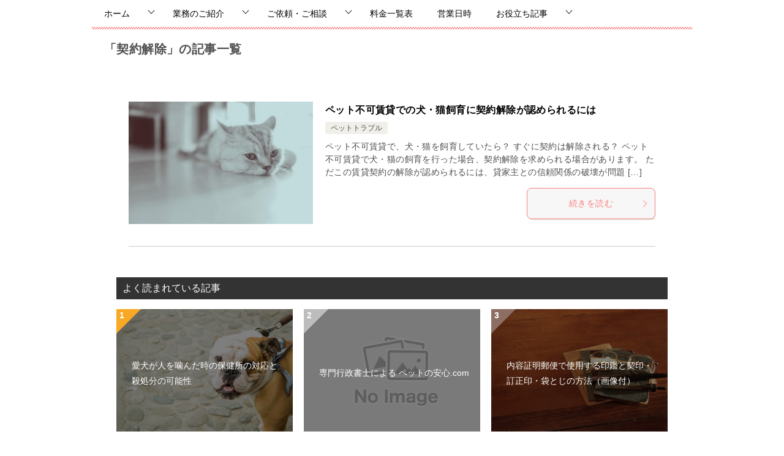

--- FILE ---
content_type: text/html; charset=UTF-8
request_url: https://office-gyousei.com/tag/%E5%A5%91%E7%B4%84%E8%A7%A3%E9%99%A4/
body_size: 16436
content:
<!doctype html>
<html dir="ltr" lang="ja"
	prefix="og: https://ogp.me/ns#"  class="col1">
<head>
	<meta charset="UTF-8">
	<meta name="viewport" content="width=device-width, initial-scale=1">
	<link rel="profile" href="http://gmpg.org/xfn/11">

	<title>契約解除 - 専門行政書士によるペットの安心.com</title>

		<!-- All in One SEO 4.3.9 - aioseo.com -->
		<meta name="robots" content="max-image-preview:large" />
		<link rel="canonical" href="https://office-gyousei.com/tag/%E5%A5%91%E7%B4%84%E8%A7%A3%E9%99%A4/" />
		<meta name="generator" content="All in One SEO (AIOSEO) 4.3.9" />
		<script type="application/ld+json" class="aioseo-schema">
			{"@context":"https:\/\/schema.org","@graph":[{"@type":"BreadcrumbList","@id":"https:\/\/office-gyousei.com\/tag\/%E5%A5%91%E7%B4%84%E8%A7%A3%E9%99%A4\/#breadcrumblist","itemListElement":[{"@type":"ListItem","@id":"https:\/\/office-gyousei.com\/#listItem","position":1,"item":{"@type":"WebPage","@id":"https:\/\/office-gyousei.com\/","name":"\u30db\u30fc\u30e0","description":"\u30da\u30c3\u30c8\u306e\u5b89\u5fc3.com\u306f\u5c02\u9580\u306e\u884c\u653f\u66f8\u58eb\u306b\u3088\u308b\u3001\u30da\u30c3\u30c8\u30c8\u30e9\u30d6\u30eb\u306e\u969b\u306e\u66f8\u985e\u4f5c\u6210\u3084\u3001\u8b72\u6e21\u306b\u95a2\u3059\u308b\u9069\u5207\u306a\u30a2\u30c9\u30d0\u30a4\u30b9\u306a\u3069\u3001\u30da\u30c3\u30c8\u30e9\u30a4\u30d5\u3092\u652f\u63f4\u3059\u308b\u30b5\u30a4\u30c8\u3067\u3059\u3002\u7686\u69d8\u304b\u3089\u306e\u3054\u76f8\u8ac7\u3092\u5143\u306b\u3057\u305f\u3001\u30da\u30c3\u30c8\u30e9\u30a4\u30d5\u306e\u5f79\u306b\u7acb\u3064\u60c5\u5831\u3082\u4f75\u305b\u3066\u3054\u63d0\u4f9b\u3055\u305b\u3066\u9802\u3044\u3066\u304a\u308a\u307e\u3059\u3002","url":"https:\/\/office-gyousei.com\/"},"nextItem":"https:\/\/office-gyousei.com\/tag\/%e5%a5%91%e7%b4%84%e8%a7%a3%e9%99%a4\/#listItem"},{"@type":"ListItem","@id":"https:\/\/office-gyousei.com\/tag\/%e5%a5%91%e7%b4%84%e8%a7%a3%e9%99%a4\/#listItem","position":2,"item":{"@type":"WebPage","@id":"https:\/\/office-gyousei.com\/tag\/%e5%a5%91%e7%b4%84%e8%a7%a3%e9%99%a4\/","name":"\u5951\u7d04\u89e3\u9664","url":"https:\/\/office-gyousei.com\/tag\/%e5%a5%91%e7%b4%84%e8%a7%a3%e9%99%a4\/"},"previousItem":"https:\/\/office-gyousei.com\/#listItem"}]},{"@type":"CollectionPage","@id":"https:\/\/office-gyousei.com\/tag\/%E5%A5%91%E7%B4%84%E8%A7%A3%E9%99%A4\/#collectionpage","url":"https:\/\/office-gyousei.com\/tag\/%E5%A5%91%E7%B4%84%E8%A7%A3%E9%99%A4\/","name":"\u5951\u7d04\u89e3\u9664 - \u5c02\u9580\u884c\u653f\u66f8\u58eb\u306b\u3088\u308b\u30da\u30c3\u30c8\u306e\u5b89\u5fc3.com","inLanguage":"ja","isPartOf":{"@id":"https:\/\/office-gyousei.com\/#website"},"breadcrumb":{"@id":"https:\/\/office-gyousei.com\/tag\/%E5%A5%91%E7%B4%84%E8%A7%A3%E9%99%A4\/#breadcrumblist"}},{"@type":"Organization","@id":"https:\/\/office-gyousei.com\/#organization","name":"\u5c02\u9580\u884c\u653f\u66f8\u58eb\u306b\u3088\u308b\u30da\u30c3\u30c8\u306e\u5b89\u5fc3.com","url":"https:\/\/office-gyousei.com\/","logo":{"@type":"ImageObject","url":"https:\/\/office-gyousei.com\/wp-content\/uploads\/2023\/03\/128eadd967a60c7f31fe317254fe1b90.webp","@id":"https:\/\/office-gyousei.com\/#organizationLogo","width":180,"height":180},"image":{"@id":"https:\/\/office-gyousei.com\/#organizationLogo"}},{"@type":"WebSite","@id":"https:\/\/office-gyousei.com\/#website","url":"https:\/\/office-gyousei.com\/","name":"\u5c02\u9580\u884c\u653f\u66f8\u58eb\u306b\u3088\u308b\u30da\u30c3\u30c8\u306e\u5b89\u5fc3.com","inLanguage":"ja","publisher":{"@id":"https:\/\/office-gyousei.com\/#organization"}}]}
		</script>
		<!-- All in One SEO -->

	<script>
		var shf = 1;
		var lso = 0;
		var ajaxurl = 'https://office-gyousei.com/wp-admin/admin-ajax.php';
		var sns_cnt = false;
			</script>
	<link rel="alternate" type="application/rss+xml" title="専門行政書士によるペットの安心.com &raquo; フィード" href="https://office-gyousei.com/feed/" />
<link rel="alternate" type="application/rss+xml" title="専門行政書士によるペットの安心.com &raquo; コメントフィード" href="https://office-gyousei.com/comments/feed/" />
<link rel="alternate" type="application/rss+xml" title="専門行政書士によるペットの安心.com &raquo; 契約解除 タグのフィード" href="https://office-gyousei.com/tag/%e5%a5%91%e7%b4%84%e8%a7%a3%e9%99%a4/feed/" />
<script type="text/javascript">
window._wpemojiSettings = {"baseUrl":"https:\/\/s.w.org\/images\/core\/emoji\/14.0.0\/72x72\/","ext":".png","svgUrl":"https:\/\/s.w.org\/images\/core\/emoji\/14.0.0\/svg\/","svgExt":".svg","source":{"concatemoji":"https:\/\/office-gyousei.com\/wp-includes\/js\/wp-emoji-release.min.js?ver=6.2.8"}};
/*! This file is auto-generated */
!function(e,a,t){var n,r,o,i=a.createElement("canvas"),p=i.getContext&&i.getContext("2d");function s(e,t){p.clearRect(0,0,i.width,i.height),p.fillText(e,0,0);e=i.toDataURL();return p.clearRect(0,0,i.width,i.height),p.fillText(t,0,0),e===i.toDataURL()}function c(e){var t=a.createElement("script");t.src=e,t.defer=t.type="text/javascript",a.getElementsByTagName("head")[0].appendChild(t)}for(o=Array("flag","emoji"),t.supports={everything:!0,everythingExceptFlag:!0},r=0;r<o.length;r++)t.supports[o[r]]=function(e){if(p&&p.fillText)switch(p.textBaseline="top",p.font="600 32px Arial",e){case"flag":return s("\ud83c\udff3\ufe0f\u200d\u26a7\ufe0f","\ud83c\udff3\ufe0f\u200b\u26a7\ufe0f")?!1:!s("\ud83c\uddfa\ud83c\uddf3","\ud83c\uddfa\u200b\ud83c\uddf3")&&!s("\ud83c\udff4\udb40\udc67\udb40\udc62\udb40\udc65\udb40\udc6e\udb40\udc67\udb40\udc7f","\ud83c\udff4\u200b\udb40\udc67\u200b\udb40\udc62\u200b\udb40\udc65\u200b\udb40\udc6e\u200b\udb40\udc67\u200b\udb40\udc7f");case"emoji":return!s("\ud83e\udef1\ud83c\udffb\u200d\ud83e\udef2\ud83c\udfff","\ud83e\udef1\ud83c\udffb\u200b\ud83e\udef2\ud83c\udfff")}return!1}(o[r]),t.supports.everything=t.supports.everything&&t.supports[o[r]],"flag"!==o[r]&&(t.supports.everythingExceptFlag=t.supports.everythingExceptFlag&&t.supports[o[r]]);t.supports.everythingExceptFlag=t.supports.everythingExceptFlag&&!t.supports.flag,t.DOMReady=!1,t.readyCallback=function(){t.DOMReady=!0},t.supports.everything||(n=function(){t.readyCallback()},a.addEventListener?(a.addEventListener("DOMContentLoaded",n,!1),e.addEventListener("load",n,!1)):(e.attachEvent("onload",n),a.attachEvent("onreadystatechange",function(){"complete"===a.readyState&&t.readyCallback()})),(e=t.source||{}).concatemoji?c(e.concatemoji):e.wpemoji&&e.twemoji&&(c(e.twemoji),c(e.wpemoji)))}(window,document,window._wpemojiSettings);
</script>
<style type="text/css">
img.wp-smiley,
img.emoji {
	display: inline !important;
	border: none !important;
	box-shadow: none !important;
	height: 1em !important;
	width: 1em !important;
	margin: 0 0.07em !important;
	vertical-align: -0.1em !important;
	background: none !important;
	padding: 0 !important;
}
</style>
	<link rel='stylesheet' id='wp-block-library-css' href='https://office-gyousei.com/wp-includes/css/dist/block-library/style.min.css?ver=6.2.8' type='text/css' media='all' />
<link rel='stylesheet' id='snow-monkey-editor@fallback-css' href='https://office-gyousei.com/wp-content/plugins/snow-monkey-editor/dist/css/fallback.css?ver=1686457792' type='text/css' media='all' />
<link rel='stylesheet' id='classic-theme-styles-css' href='https://office-gyousei.com/wp-includes/css/classic-themes.min.css?ver=6.2.8' type='text/css' media='all' />
<style id='global-styles-inline-css' type='text/css'>
body{--wp--preset--color--black: #000000;--wp--preset--color--cyan-bluish-gray: #abb8c3;--wp--preset--color--white: #ffffff;--wp--preset--color--pale-pink: #f78da7;--wp--preset--color--vivid-red: #cf2e2e;--wp--preset--color--luminous-vivid-orange: #ff6900;--wp--preset--color--luminous-vivid-amber: #fcb900;--wp--preset--color--light-green-cyan: #7bdcb5;--wp--preset--color--vivid-green-cyan: #00d084;--wp--preset--color--pale-cyan-blue: #8ed1fc;--wp--preset--color--vivid-cyan-blue: #0693e3;--wp--preset--color--vivid-purple: #9b51e0;--wp--preset--gradient--vivid-cyan-blue-to-vivid-purple: linear-gradient(135deg,rgba(6,147,227,1) 0%,rgb(155,81,224) 100%);--wp--preset--gradient--light-green-cyan-to-vivid-green-cyan: linear-gradient(135deg,rgb(122,220,180) 0%,rgb(0,208,130) 100%);--wp--preset--gradient--luminous-vivid-amber-to-luminous-vivid-orange: linear-gradient(135deg,rgba(252,185,0,1) 0%,rgba(255,105,0,1) 100%);--wp--preset--gradient--luminous-vivid-orange-to-vivid-red: linear-gradient(135deg,rgba(255,105,0,1) 0%,rgb(207,46,46) 100%);--wp--preset--gradient--very-light-gray-to-cyan-bluish-gray: linear-gradient(135deg,rgb(238,238,238) 0%,rgb(169,184,195) 100%);--wp--preset--gradient--cool-to-warm-spectrum: linear-gradient(135deg,rgb(74,234,220) 0%,rgb(151,120,209) 20%,rgb(207,42,186) 40%,rgb(238,44,130) 60%,rgb(251,105,98) 80%,rgb(254,248,76) 100%);--wp--preset--gradient--blush-light-purple: linear-gradient(135deg,rgb(255,206,236) 0%,rgb(152,150,240) 100%);--wp--preset--gradient--blush-bordeaux: linear-gradient(135deg,rgb(254,205,165) 0%,rgb(254,45,45) 50%,rgb(107,0,62) 100%);--wp--preset--gradient--luminous-dusk: linear-gradient(135deg,rgb(255,203,112) 0%,rgb(199,81,192) 50%,rgb(65,88,208) 100%);--wp--preset--gradient--pale-ocean: linear-gradient(135deg,rgb(255,245,203) 0%,rgb(182,227,212) 50%,rgb(51,167,181) 100%);--wp--preset--gradient--electric-grass: linear-gradient(135deg,rgb(202,248,128) 0%,rgb(113,206,126) 100%);--wp--preset--gradient--midnight: linear-gradient(135deg,rgb(2,3,129) 0%,rgb(40,116,252) 100%);--wp--preset--duotone--dark-grayscale: url('#wp-duotone-dark-grayscale');--wp--preset--duotone--grayscale: url('#wp-duotone-grayscale');--wp--preset--duotone--purple-yellow: url('#wp-duotone-purple-yellow');--wp--preset--duotone--blue-red: url('#wp-duotone-blue-red');--wp--preset--duotone--midnight: url('#wp-duotone-midnight');--wp--preset--duotone--magenta-yellow: url('#wp-duotone-magenta-yellow');--wp--preset--duotone--purple-green: url('#wp-duotone-purple-green');--wp--preset--duotone--blue-orange: url('#wp-duotone-blue-orange');--wp--preset--font-size--small: 13px;--wp--preset--font-size--medium: 20px;--wp--preset--font-size--large: 36px;--wp--preset--font-size--x-large: 42px;--wp--preset--spacing--20: 0.44rem;--wp--preset--spacing--30: 0.67rem;--wp--preset--spacing--40: 1rem;--wp--preset--spacing--50: 1.5rem;--wp--preset--spacing--60: 2.25rem;--wp--preset--spacing--70: 3.38rem;--wp--preset--spacing--80: 5.06rem;--wp--preset--shadow--natural: 6px 6px 9px rgba(0, 0, 0, 0.2);--wp--preset--shadow--deep: 12px 12px 50px rgba(0, 0, 0, 0.4);--wp--preset--shadow--sharp: 6px 6px 0px rgba(0, 0, 0, 0.2);--wp--preset--shadow--outlined: 6px 6px 0px -3px rgba(255, 255, 255, 1), 6px 6px rgba(0, 0, 0, 1);--wp--preset--shadow--crisp: 6px 6px 0px rgba(0, 0, 0, 1);}:where(.is-layout-flex){gap: 0.5em;}body .is-layout-flow > .alignleft{float: left;margin-inline-start: 0;margin-inline-end: 2em;}body .is-layout-flow > .alignright{float: right;margin-inline-start: 2em;margin-inline-end: 0;}body .is-layout-flow > .aligncenter{margin-left: auto !important;margin-right: auto !important;}body .is-layout-constrained > .alignleft{float: left;margin-inline-start: 0;margin-inline-end: 2em;}body .is-layout-constrained > .alignright{float: right;margin-inline-start: 2em;margin-inline-end: 0;}body .is-layout-constrained > .aligncenter{margin-left: auto !important;margin-right: auto !important;}body .is-layout-constrained > :where(:not(.alignleft):not(.alignright):not(.alignfull)){max-width: var(--wp--style--global--content-size);margin-left: auto !important;margin-right: auto !important;}body .is-layout-constrained > .alignwide{max-width: var(--wp--style--global--wide-size);}body .is-layout-flex{display: flex;}body .is-layout-flex{flex-wrap: wrap;align-items: center;}body .is-layout-flex > *{margin: 0;}:where(.wp-block-columns.is-layout-flex){gap: 2em;}.has-black-color{color: var(--wp--preset--color--black) !important;}.has-cyan-bluish-gray-color{color: var(--wp--preset--color--cyan-bluish-gray) !important;}.has-white-color{color: var(--wp--preset--color--white) !important;}.has-pale-pink-color{color: var(--wp--preset--color--pale-pink) !important;}.has-vivid-red-color{color: var(--wp--preset--color--vivid-red) !important;}.has-luminous-vivid-orange-color{color: var(--wp--preset--color--luminous-vivid-orange) !important;}.has-luminous-vivid-amber-color{color: var(--wp--preset--color--luminous-vivid-amber) !important;}.has-light-green-cyan-color{color: var(--wp--preset--color--light-green-cyan) !important;}.has-vivid-green-cyan-color{color: var(--wp--preset--color--vivid-green-cyan) !important;}.has-pale-cyan-blue-color{color: var(--wp--preset--color--pale-cyan-blue) !important;}.has-vivid-cyan-blue-color{color: var(--wp--preset--color--vivid-cyan-blue) !important;}.has-vivid-purple-color{color: var(--wp--preset--color--vivid-purple) !important;}.has-black-background-color{background-color: var(--wp--preset--color--black) !important;}.has-cyan-bluish-gray-background-color{background-color: var(--wp--preset--color--cyan-bluish-gray) !important;}.has-white-background-color{background-color: var(--wp--preset--color--white) !important;}.has-pale-pink-background-color{background-color: var(--wp--preset--color--pale-pink) !important;}.has-vivid-red-background-color{background-color: var(--wp--preset--color--vivid-red) !important;}.has-luminous-vivid-orange-background-color{background-color: var(--wp--preset--color--luminous-vivid-orange) !important;}.has-luminous-vivid-amber-background-color{background-color: var(--wp--preset--color--luminous-vivid-amber) !important;}.has-light-green-cyan-background-color{background-color: var(--wp--preset--color--light-green-cyan) !important;}.has-vivid-green-cyan-background-color{background-color: var(--wp--preset--color--vivid-green-cyan) !important;}.has-pale-cyan-blue-background-color{background-color: var(--wp--preset--color--pale-cyan-blue) !important;}.has-vivid-cyan-blue-background-color{background-color: var(--wp--preset--color--vivid-cyan-blue) !important;}.has-vivid-purple-background-color{background-color: var(--wp--preset--color--vivid-purple) !important;}.has-black-border-color{border-color: var(--wp--preset--color--black) !important;}.has-cyan-bluish-gray-border-color{border-color: var(--wp--preset--color--cyan-bluish-gray) !important;}.has-white-border-color{border-color: var(--wp--preset--color--white) !important;}.has-pale-pink-border-color{border-color: var(--wp--preset--color--pale-pink) !important;}.has-vivid-red-border-color{border-color: var(--wp--preset--color--vivid-red) !important;}.has-luminous-vivid-orange-border-color{border-color: var(--wp--preset--color--luminous-vivid-orange) !important;}.has-luminous-vivid-amber-border-color{border-color: var(--wp--preset--color--luminous-vivid-amber) !important;}.has-light-green-cyan-border-color{border-color: var(--wp--preset--color--light-green-cyan) !important;}.has-vivid-green-cyan-border-color{border-color: var(--wp--preset--color--vivid-green-cyan) !important;}.has-pale-cyan-blue-border-color{border-color: var(--wp--preset--color--pale-cyan-blue) !important;}.has-vivid-cyan-blue-border-color{border-color: var(--wp--preset--color--vivid-cyan-blue) !important;}.has-vivid-purple-border-color{border-color: var(--wp--preset--color--vivid-purple) !important;}.has-vivid-cyan-blue-to-vivid-purple-gradient-background{background: var(--wp--preset--gradient--vivid-cyan-blue-to-vivid-purple) !important;}.has-light-green-cyan-to-vivid-green-cyan-gradient-background{background: var(--wp--preset--gradient--light-green-cyan-to-vivid-green-cyan) !important;}.has-luminous-vivid-amber-to-luminous-vivid-orange-gradient-background{background: var(--wp--preset--gradient--luminous-vivid-amber-to-luminous-vivid-orange) !important;}.has-luminous-vivid-orange-to-vivid-red-gradient-background{background: var(--wp--preset--gradient--luminous-vivid-orange-to-vivid-red) !important;}.has-very-light-gray-to-cyan-bluish-gray-gradient-background{background: var(--wp--preset--gradient--very-light-gray-to-cyan-bluish-gray) !important;}.has-cool-to-warm-spectrum-gradient-background{background: var(--wp--preset--gradient--cool-to-warm-spectrum) !important;}.has-blush-light-purple-gradient-background{background: var(--wp--preset--gradient--blush-light-purple) !important;}.has-blush-bordeaux-gradient-background{background: var(--wp--preset--gradient--blush-bordeaux) !important;}.has-luminous-dusk-gradient-background{background: var(--wp--preset--gradient--luminous-dusk) !important;}.has-pale-ocean-gradient-background{background: var(--wp--preset--gradient--pale-ocean) !important;}.has-electric-grass-gradient-background{background: var(--wp--preset--gradient--electric-grass) !important;}.has-midnight-gradient-background{background: var(--wp--preset--gradient--midnight) !important;}.has-small-font-size{font-size: var(--wp--preset--font-size--small) !important;}.has-medium-font-size{font-size: var(--wp--preset--font-size--medium) !important;}.has-large-font-size{font-size: var(--wp--preset--font-size--large) !important;}.has-x-large-font-size{font-size: var(--wp--preset--font-size--x-large) !important;}
.wp-block-navigation a:where(:not(.wp-element-button)){color: inherit;}
:where(.wp-block-columns.is-layout-flex){gap: 2em;}
.wp-block-pullquote{font-size: 1.5em;line-height: 1.6;}
</style>
<link rel='stylesheet' id='contact-form-7-css' href='https://office-gyousei.com/wp-content/plugins/contact-form-7/includes/css/styles.css?ver=5.7.7' type='text/css' media='all' />
<link rel='stylesheet' id='keni_character_css-css' href='https://office-gyousei.com/wp-content/plugins/keni-character-plugin/css/keni_character.css?ver=6.2.8' type='text/css' media='all' />
<link rel='stylesheet' id='sb-type-std-css' href='https://office-gyousei.com/wp-content/plugins/speech-bubble/css/sb-type-std.css?ver=6.2.8' type='text/css' media='all' />
<link rel='stylesheet' id='sb-type-fb-css' href='https://office-gyousei.com/wp-content/plugins/speech-bubble/css/sb-type-fb.css?ver=6.2.8' type='text/css' media='all' />
<link rel='stylesheet' id='sb-type-fb-flat-css' href='https://office-gyousei.com/wp-content/plugins/speech-bubble/css/sb-type-fb-flat.css?ver=6.2.8' type='text/css' media='all' />
<link rel='stylesheet' id='sb-type-ln-css' href='https://office-gyousei.com/wp-content/plugins/speech-bubble/css/sb-type-ln.css?ver=6.2.8' type='text/css' media='all' />
<link rel='stylesheet' id='sb-type-ln-flat-css' href='https://office-gyousei.com/wp-content/plugins/speech-bubble/css/sb-type-ln-flat.css?ver=6.2.8' type='text/css' media='all' />
<link rel='stylesheet' id='sb-type-pink-css' href='https://office-gyousei.com/wp-content/plugins/speech-bubble/css/sb-type-pink.css?ver=6.2.8' type='text/css' media='all' />
<link rel='stylesheet' id='sb-type-rtail-css' href='https://office-gyousei.com/wp-content/plugins/speech-bubble/css/sb-type-rtail.css?ver=6.2.8' type='text/css' media='all' />
<link rel='stylesheet' id='sb-type-drop-css' href='https://office-gyousei.com/wp-content/plugins/speech-bubble/css/sb-type-drop.css?ver=6.2.8' type='text/css' media='all' />
<link rel='stylesheet' id='sb-type-think-css' href='https://office-gyousei.com/wp-content/plugins/speech-bubble/css/sb-type-think.css?ver=6.2.8' type='text/css' media='all' />
<link rel='stylesheet' id='sb-no-br-css' href='https://office-gyousei.com/wp-content/plugins/speech-bubble/css/sb-no-br.css?ver=6.2.8' type='text/css' media='all' />
<link rel='stylesheet' id='whats-new-style-css' href='https://office-gyousei.com/wp-content/plugins/whats-new-genarator/whats-new.css?ver=2.0.2' type='text/css' media='all' />
<link rel='stylesheet' id='wpsbc-style-css' href='https://office-gyousei.com/wp-content/plugins/wp-simple-booking-calendar/assets/css/style-front-end.min.css?ver=2.0.8.3' type='text/css' media='all' />
<link rel='stylesheet' id='snow-monkey-editor-css' href='https://office-gyousei.com/wp-content/plugins/snow-monkey-editor/dist/css/app.css?ver=1686457792' type='text/css' media='all' />
<link rel='stylesheet' id='wordpress-popular-posts-css-css' href='https://office-gyousei.com/wp-content/plugins/wordpress-popular-posts/assets/css/wpp.css?ver=6.1.1' type='text/css' media='all' />
<link rel='stylesheet' id='keni-style-css' href='https://office-gyousei.com/wp-content/themes/keni8-child/style.css?ver=6.2.8' type='text/css' media='all' />
<link rel='stylesheet' id='keni_base-css' href='https://office-gyousei.com/wp-content/themes/keni80_wp_standard_all_202306111615/base.css?ver=6.2.8' type='text/css' media='all' />
<link rel='stylesheet' id='keni-advanced-css' href='https://office-gyousei.com/wp-content/themes/keni80_wp_standard_all_202306111615/advanced.css?ver=6.2.8' type='text/css' media='all' />
<link rel='stylesheet' id='my-keni_base-css' href='https://office-gyousei.com/wp-content/themes/keni8-child/base.css?ver=6.2.8' type='text/css' media='all' />
<link rel='stylesheet' id='my-keni-advanced-css' href='https://office-gyousei.com/wp-content/themes/keni8-child/advanced.css?ver=6.2.8' type='text/css' media='all' />
<style id='keni_customized_css-inline-css' type='text/css'>
.color01{color: #f97f7f;}.color02{color: #f97f7f;}.color03{color: ;}.color04{color: ;}.color05{color: ;}.color06{color: ;}.color07{color: #333333;}q{background: ;}table:not(.review-table) thead th{border-color: #f97f7f;background-color: #f97f7f;}a:hover,a:active,a:focus{color: #f97f7f;}.keni-header_wrap{background-image: linear-gradient(-45deg,#fff 25%,#f97f7f 25%, #f97f7f 50%,#fff 50%, #fff 75%,#f97f7f 75%, #f97f7f);}.keni-header_cont .header-mail .btn_header{color: #f97f7f;}.site-title > a span{color: #f97f7f;}.keni-breadcrumb-list li a:hover,.keni-breadcrumb-list li a:active,.keni-breadcrumb-list li a:focus{color: #f97f7f;}.keni-section h1:not(.title_no-style){background-image: linear-gradient(-45deg,#fff 25%,#f97f7f 25%, #f97f7f 50%,#fff 50%, #fff 75%,#f97f7f 75%, #f97f7f);}.archive_title{background-image: linear-gradient(-45deg,#fff 25%,#f97f7f 25%, #f97f7f 50%,#fff 50%, #fff 75%,#f97f7f 75%, #f97f7f);} h2:not(.title_no-style){background: #f97f7f;}.profile-box-title {background: #f97f7f;}.keni-related-title {background: #f97f7f;}.comments-area h2 {background: #f97f7f;}h3:not(.title_no-style){border-top-color: #f97f7f;border-bottom-color: #f97f7f;color: #f97f7f;}h4:not(.title_no-style){border-bottom-color: #f97f7f;color: #f97f7f;}h5:not(.title_no-style){color: #f97f7f;}.keni-section h1 a:hover,.keni-section h1 a:active,.keni-section h1 a:focus,.keni-section h3 a:hover,.keni-section h3 a:active,.keni-section h3 a:focus,.keni-section h4 a:hover,.keni-section h4 a:active,.keni-section h4 a:focus,.keni-section h5 a:hover,.keni-section h5 a:active,.keni-section h5 a:focus,.keni-section h6 a:hover,.keni-section h6 a:active,.keni-section h6 a:focus{color: #f97f7f;}.keni-section .sub-section_title {background: #333333;}[id^='block'].keni-section_wrap.widget_block .keni-section h2{background: #333333;}.btn_style01{border-color: #f97f7f;color: #f97f7f;}.btn_style02{border-color: #f97f7f;color: #f97f7f;}.btn_style03{background: #f97f7f;}.entry-list .entry_title a:hover,.entry-list .entry_title a:active,.entry-list .entry_title a:focus{color: #f97f7f;}.ently_read-more .btn{border-color: #f97f7f;color: #f97f7f;}.profile-box{background-color: ;}.advance-billing-box_next-title{color: ;}.step-chart li:nth-child(2){background-color: ;}.step-chart_style01 li:nth-child(2)::after,.step-chart_style02 li:nth-child(2)::after{border-top-color: ;}.step-chart li:nth-child(3){background-color: ;}.step-chart_style01 li:nth-child(3)::after,.step-chart_style02 li:nth-child(3)::after{border-top-color: ;}.step-chart li:nth-child(4){background-color: #f97f7f;}.step-chart_style01 li:nth-child(4)::after,.step-chart_style02 li:nth-child(4)::after{border-top-color: #f97f7f;}.toc-area_inner .toc-area_list > li::before{background: #f97f7f;}.toc_title{color: #f97f7f;}.list_style02 li::before{background: #f97f7f;}.dl_style02 dt{background: #f97f7f;}.dl_style02 dd{background: ;}.accordion-list dt{background: #f97f7f;}.ranking-list .review_desc_title{color: #f97f7f;}.review_desc{background-color: ;}.item-box .item-box_title{color: #f97f7f;}.item-box02{background-image: linear-gradient(-45deg,#fff 25%,#f97f7f 25%, #f97f7f 50%,#fff 50%, #fff 75%,#f97f7f 75%, #f97f7f);}.item-box02 .item-box_inner{background-color: ;}.item-box02 .item-box_title{background-color: #f97f7f;}.item-box03 .item-box_title{background-color: #f97f7f;}.box_style01{background-image: linear-gradient(-45deg,#fff 25%,#f97f7f 25%, #f97f7f 50%,#fff 50%, #fff 75%,#f97f7f 75%, #f97f7f);}.box_style01 .box_inner{background-color: ;}.box_style03{background: ;}.box_style06{background-color: ;}.cast-box{background-image: linear-gradient(-45deg,#fff 25%,#f97f7f 25%, #f97f7f 50%,#fff 50%, #fff 75%,#f97f7f 75%, #f97f7f);}.cast-box .cast_name,.cast-box_sub .cast_name{color: #f97f7f;}.widget .cast-box_sub .cast-box_sub_title{background-image: linear-gradient(-45deg,#f97f7f 25%, #f97f7f 50%,#fff 50%, #fff 75%,#f97f7f 75%, #f97f7f);}.voice_styl02{background-color: ;}.voice_styl03{background-image: linear-gradient(-45deg,#fff 25%, 25%,  50%,#fff 50%, #fff 75%, 75%, );}.voice-box .voice_title{color: #f97f7f;}.chat_style02 .bubble{background-color: #f97f7f;}.chat_style02 .bubble .bubble_in{border-color: #f97f7f;}.related-entry-list .related-entry_title a:hover,.related-entry-list .related-entry_title a:active,.related-entry-list .related-entry_title a:focus{color: #f97f7f;}.interval01 span{background-color: #f97f7f;}.interval02 span{background-color: #f97f7f;}.page-nav .current,.page-nav li a:hover,.page-nav li a:active,.page-nav li a:focus{background: #f97f7f;}.page-nav-bf .page-nav_next:hover,.page-nav-bf .page-nav_next:active,.page-nav-bf .page-nav_next:focus,.page-nav-bf .page-nav_prev:hover,.page-nav-bf .page-nav_prev:active,.page-nav-bf .page-nav_prev:focus{color: #f97f7f;}.nav-links .nav-next a:hover, .nav-links .nav-next a:active, .nav-links .nav-next a:focus, .nav-links .nav-previous a:hover, .nav-links .nav-previous a:active, .nav-links .nav-previous a:focus {color: #f97f7f; text-decoration: 'underline'; }.commentary-box .commentary-box_title{color: #f97f7f;}.calendar tfoot td a:hover,.calendar tfoot td a:active,.calendar tfoot td a:focus{color: #f97f7f;}.form-mailmaga .form-mailmaga_title{color: #f97f7f;}.form-login .form-login_title{color: #f97f7f;}.form-login-item .form-login_title{color: #f97f7f;}.contact-box{background-image: linear-gradient(-45deg,#fff 25%, #f97f7f 25%, #f97f7f 50%,#fff 50%, #fff 75%,#f97f7f 75%, #f97f7f);}.contact-box_inner{background-color: ;}.contact-box .contact-box-title{background-color: #f97f7f;}.contact-box_tel{color: #f97f7f;}.widget_recent_entries .keni-section ul li a:hover,.widget_recent_entries .keni-section ul li a:active,.widget_recent_entries .keni-section ul li a:focus,.widget_archive .keni-section > ul li a:hover,.widget_archive .keni-section > ul li a:active,.widget_archive .keni-section > ul li a:focus,.widget_categories .keni-section > ul li a:hover,.widget_categories .keni-section > ul li a:active,.widget_categories .keni-section > ul li a:focus,.widget_nav_menu .keni-section ul li a:hover,.widget_nav_menu .keni-section ul li a:active,.widget_nav_menu .keni-section ul li a:focus{color: #f97f7f;}.tagcloud a::before{color: #f97f7f;}.widget_recent_entries_img .list_widget_recent_entries_img .widget_recent_entries_img_entry_title a:hover,.widget_recent_entries_img .list_widget_recent_entries_img .widget_recent_entries_img_entry_title a:active,.widget_recent_entries_img .list_widget_recent_entries_img .widget_recent_entries_img_entry_title a:focus{color: #f97f7f;}.keni-link-card_title a:hover,.keni-link-card_title a:active,.keni-link-card_title a:focus{color: #f97f7f;}@media (min-width : 768px){.keni-gnav_inner li a:hover,.keni-gnav_inner li a:active,.keni-gnav_inner li a:focus{border-bottom-color: #f97f7f;}.step-chart_style02 li:nth-child(2)::after{border-left-color: ;}.step-chart_style02 li:nth-child(3)::after{border-left-color: ;}.step-chart_style02 li:nth-child(4)::after{border-left-color: #f97f7f;}.col1 .contact-box_tel{color: #f97f7f;}.step-chart_style02 li:nth-child(1)::after,.step-chart_style02 li:nth-child(2)::after,.step-chart_style02 li:nth-child(3)::after,.step-chart_style02 li:nth-child(4)::after{border-top-color: transparent;}}@media (min-width : 920px){.contact-box_tel{color: #f97f7f;}}
</style>
<link rel="canonical" href="https://office-gyousei.com/tag/%e5%a5%91%e7%b4%84%e8%a7%a3%e9%99%a4/" />
<link rel="https://api.w.org/" href="https://office-gyousei.com/wp-json/" /><link rel="alternate" type="application/json" href="https://office-gyousei.com/wp-json/wp/v2/tags/145" /><link rel="EditURI" type="application/rsd+xml" title="RSD" href="https://office-gyousei.com/xmlrpc.php?rsd" />
            <style id="wpp-loading-animation-styles">@-webkit-keyframes bgslide{from{background-position-x:0}to{background-position-x:-200%}}@keyframes bgslide{from{background-position-x:0}to{background-position-x:-200%}}.wpp-widget-placeholder,.wpp-widget-block-placeholder{margin:0 auto;width:60px;height:3px;background:#dd3737;background:linear-gradient(90deg,#dd3737 0%,#571313 10%,#dd3737 100%);background-size:200% auto;border-radius:3px;-webkit-animation:bgslide 1s infinite linear;animation:bgslide 1s infinite linear}</style>
            <meta name="description" content="専門行政書士によるペットの安心.comの「契約解除」の記事一覧です。">
		<!--OGP-->
		<meta property="og:type" content="article" />
<meta property="og:url" content="https://office-gyousei.com/tag/%e5%a5%91%e7%b4%84%e8%a7%a3%e9%99%a4/" />
		<meta property="og:title" content="「契約解除」の記事一覧"/>
		<meta property="og:description" content="専門行政書士によるペットの安心.comの「契約解除」の記事一覧です。">
		<meta property="og:site_name" content="専門行政書士によるペットの安心.com">
		<meta property="og:image" content="">
				<meta property="og:locale" content="ja_JP">
				<!--OGP-->
		
	<link rel="stylesheet" href="https://office-gyousei.com/wp-content/plugins/jquery-vertical-accordion-menu/skin.php?widget_id=2&amp;skin=demo" type="text/css" media="screen"  />
	<link rel="stylesheet" href="https://office-gyousei.com/wp-content/plugins/jquery-vertical-accordion-menu/skin.php?widget_id=3&amp;skin=demo" type="text/css" media="screen"  />
	<link rel="stylesheet" href="https://office-gyousei.com/wp-content/plugins/jquery-vertical-accordion-menu/skin.php?widget_id=4&amp;skin=demo" type="text/css" media="screen"  />
	<link rel="stylesheet" href="https://office-gyousei.com/wp-content/plugins/jquery-vertical-accordion-menu/skin.php?widget_id=5&amp;skin=demo" type="text/css" media="screen"  /><link rel="icon" href="https://office-gyousei.com/wp-content/uploads/2016/05/cropped-aikon11-32x32.png" sizes="32x32" />
<link rel="icon" href="https://office-gyousei.com/wp-content/uploads/2016/05/cropped-aikon11-192x192.png" sizes="192x192" />
<link rel="apple-touch-icon" href="https://office-gyousei.com/wp-content/uploads/2016/05/cropped-aikon11-180x180.png" />
<meta name="msapplication-TileImage" content="https://office-gyousei.com/wp-content/uploads/2016/05/cropped-aikon11-270x270.png" />
		<style type="text/css" id="wp-custom-css">
			.single-lp .keni-header_wrap,
.single-lp .keni-gnav_wrap,
.single-lp .keni-breadcrumb-list_wrap,

.single-lp .keni-main_inner{
padding: 0;
}		</style>
		</head>

<body class="archive tag tag-145 wp-custom-logo"><!--ページの属性-->

<div id="top" class="keni-container">

<!--▼▼ ヘッダー ▼▼-->
<div class="keni-header_wrap">
	<div class="keni-header_outer">
				<header id="masthead" class="keni-header keni-header_col2">
			<div class="keni-header_inner">

							<p class="site-title"><a href="https://office-gyousei.com/" rel="home"><img src="https://office-gyousei.com/wp-content/uploads/2016/10/icon2-1.png" alt="専門行政書士によるペットの安心.com"width='182' height='36'></a></p>
			
			<div class="keni-header_cont">
						</div>

			</div><!--keni-header_inner-->
		</header><!--keni-header-->
	</div><!--keni-header_outer-->
</div><!--keni-header_wrap-->
<!--▲▲ ヘッダー ▲▲-->

<div id="click-space"></div>

<!--▼▼ グローバルナビ ▼▼-->
<div class="keni-gnav_wrap">
	<div class="keni-gnav_outer">
		<nav class="keni-gnav">
			<div class="keni-gnav_inner">

				<ul id="menu" class="keni-gnav_cont">
				<li id="menu-item-3056" class="menu-item menu-item-type-custom menu-item-object-custom menu-item-home menu-item-has-children menu-item-3056"><a title="ホーム" href="http://office-gyousei.com/">ホーム</a>
<ul class="sub-menu">
	<li id="menu-item-895" class="menu-item menu-item-type-post_type menu-item-object-page menu-item-895"><a title="運営事務所・ご挨拶" href="https://office-gyousei.com/office-info/">運営事務所・ご挨拶</a></li>
	<li id="menu-item-893" class="menu-item menu-item-type-post_type menu-item-object-page menu-item-893"><a title="理念と運営方針" href="https://office-gyousei.com/merit-merit-office-idea/">理念と運営方針</a></li>
	<li id="menu-item-6592" class="menu-item menu-item-type-post_type menu-item-object-page menu-item-6592"><a href="https://office-gyousei.com/terms-of-service-2/">当サイト利用規約</a></li>
	<li id="menu-item-6593" class="menu-item menu-item-type-post_type menu-item-object-page menu-item-6593"><a href="https://office-gyousei.com/privacy-policy/">個人情報取扱い</a></li>
</ul>
</li>
<li id="menu-item-3292" class="menu-item menu-item-type-custom menu-item-object-custom menu-item-has-children menu-item-3292"><a title="業務のご紹介">業務のご紹介</a>
<ul class="sub-menu">
	<li id="menu-item-4994" class="menu-item menu-item-type-post_type menu-item-object-page menu-item-4994"><a title="業務一覧" href="https://office-gyousei.com/business-list/">業務一覧</a></li>
	<li id="menu-item-3715" class="menu-item menu-item-type-custom menu-item-object-custom menu-item-has-children menu-item-3715"><a title="各種契約書">契約書作成</a>
	<ul class="sub-menu">
		<li id="menu-item-3289" class="menu-item menu-item-type-post_type menu-item-object-page menu-item-3289"><a title="和解書・示談書" href="https://office-gyousei.com/pet-trouble-of-paperwork/">和解書・示談書</a></li>
		<li id="menu-item-3246" class="menu-item menu-item-type-post_type menu-item-object-page menu-item-3246"><a title="譲渡契約書" href="https://office-gyousei.com/transfer-agreement-of-dog-cat/">譲渡契約書</a></li>
		<li id="menu-item-3671" class="menu-item menu-item-type-post_type menu-item-object-page menu-item-3671"><a title="内容証明郵便" href="https://office-gyousei.com/content-certified-mail-2/">内容証明郵便</a></li>
		<li id="menu-item-3741" class="menu-item menu-item-type-post_type menu-item-object-page menu-item-3741"><a title="里親契約書" href="https://office-gyousei.com/pet-foster-parent-contract/">里親契約書</a></li>
		<li id="menu-item-3867" class="menu-item menu-item-type-post_type menu-item-object-page menu-item-3867"><a title="離婚協議書" href="https://office-gyousei.com/divorce-consultation-document/">離婚協議書</a></li>
		<li id="menu-item-4135" class="menu-item menu-item-type-post_type menu-item-object-page menu-item-4135"><a title="公正証書" href="https://office-gyousei.com/notarial-deed-creating-agency/">公正証書</a></li>
		<li id="menu-item-3701" class="menu-item menu-item-type-post_type menu-item-object-page menu-item-3701"><a title="交配契約書" href="https://office-gyousei.com/pet-breeding-contract/">交配契約書</a></li>
		<li id="menu-item-3687" class="menu-item menu-item-type-post_type menu-item-object-page menu-item-3687"><a title="贈与契約書" href="https://office-gyousei.com/gift-contract/">贈与契約書</a></li>
		<li id="menu-item-3757" class="menu-item menu-item-type-post_type menu-item-object-page menu-item-3757"><a title="改善書・要望書" href="https://office-gyousei.com/pet-improvement-certificate-petition/">改善書・要望書</a></li>
	</ul>
</li>
	<li id="menu-item-5491" class="menu-item menu-item-type-custom menu-item-object-custom menu-item-has-children menu-item-5491"><a>開業・コンサル</a>
	<ul class="sub-menu">
		<li id="menu-item-4907" class="menu-item menu-item-type-post_type menu-item-object-page menu-item-4907"><a title="開業・許認可" href="https://office-gyousei.com/service-of-opening-and-licensing/">開業・許認可</a></li>
		<li id="menu-item-3442" class="menu-item menu-item-type-post_type menu-item-object-page menu-item-3442"><a title="運営書類" href="https://office-gyousei.com/statements-of-the-pet-sitter/">運営書類</a></li>
		<li id="menu-item-4906" class="menu-item menu-item-type-post_type menu-item-object-page menu-item-4906"><a title="コンサルティング" href="https://office-gyousei.com/consulting-of-pet-business/">コンサルティング</a></li>
	</ul>
</li>
	<li id="menu-item-5492" class="menu-item menu-item-type-custom menu-item-object-custom menu-item-has-children menu-item-5492"><a>業務の流れ</a>
	<ul class="sub-menu">
		<li id="menu-item-3719" class="menu-item menu-item-type-post_type menu-item-object-page menu-item-3719"><a title="各種契約書" href="https://office-gyousei.com/creating-contract/">各種契約書</a></li>
	</ul>
</li>
	<li id="menu-item-3542" class="menu-item menu-item-type-post_type menu-item-object-page menu-item-3542"><a title="業務の夜間受付" href="https://office-gyousei.com/night-correspondence/">業務の夜間受付</a></li>
</ul>
</li>
<li id="menu-item-5493" class="menu-item menu-item-type-custom menu-item-object-custom menu-item-has-children menu-item-5493"><a>ご依頼・ご相談</a>
<ul class="sub-menu">
	<li id="menu-item-2296" class="menu-item menu-item-type-custom menu-item-object-custom menu-item-2296"><a title="依頼・相談予約" href="http://office-gyousei.com/contact-information/">ご相談予約・ご依頼</a></li>
	<li id="menu-item-5242" class="menu-item menu-item-type-custom menu-item-object-custom menu-item-has-children menu-item-5242"><a title="無料相談">無料相談</a>
	<ul class="sub-menu">
		<li id="menu-item-3122" class="menu-item menu-item-type-custom menu-item-object-custom menu-item-3122"><a title="無料相談の詳細" href="http://office-gyousei.com/free-consultation-of-pet/">無料相談の詳細</a></li>
		<li id="menu-item-2295" class="menu-item menu-item-type-custom menu-item-object-custom menu-item-2295"><a title="無料相談の流れ" href="http://office-gyousei.com/free-flow-of-consultation/">無料相談の流れ</a></li>
	</ul>
</li>
	<li id="menu-item-4477" class="menu-item menu-item-type-post_type menu-item-object-page menu-item-4477"><a title="無料電話相談会" href="https://office-gyousei.com/free-phone-consultation/">ペットトラブル</a></li>
	<li id="menu-item-5568" class="menu-item menu-item-type-post_type menu-item-object-page menu-item-5568"><a href="https://office-gyousei.com/?page_id=5565">ペット書類作成</a></li>
	<li id="menu-item-5243" class="menu-item menu-item-type-post_type menu-item-object-page menu-item-5243"><a title="シッター運営相談会" href="https://office-gyousei.com/free-phone-consultation-pet-sitter-management/">ペットシッター運営</a></li>
	<li id="menu-item-4941" class="menu-item menu-item-type-post_type menu-item-object-page menu-item-4941"><a title="よくあるご質問" href="https://office-gyousei.com/faq/">よくあるご質問</a></li>
	<li id="menu-item-4215" class="menu-item menu-item-type-post_type menu-item-object-page menu-item-4215"><a title="お客様の声" href="https://office-gyousei.com/customers-voice/">お客様の声</a></li>
</ul>
</li>
<li id="menu-item-1132" class="menu-item menu-item-type-post_type menu-item-object-page menu-item-1132"><a title="料金表" href="https://office-gyousei.com/list-of-fee/">料金一覧表</a></li>
<li id="menu-item-894" class="menu-item menu-item-type-post_type menu-item-object-page menu-item-894"><a href="https://office-gyousei.com/contact/">営業日時</a></li>
<li id="menu-item-1165" class="menu-item menu-item-type-custom menu-item-object-custom menu-item-has-children menu-item-1165"><a title="各種記事">お役立ち記事</a>
<ul class="sub-menu">
	<li id="menu-item-5634" class="menu-item menu-item-type-post_type menu-item-object-page menu-item-5634"><a href="https://office-gyousei.com/webkiso/">WEB基礎！</a></li>
	<li id="menu-item-1949" class="menu-item menu-item-type-post_type menu-item-object-page menu-item-1949"><a title="譲渡・お預け" href="https://office-gyousei.com/transfer-foster-parents-of-dogs-and-cats/">里親譲渡</a></li>
	<li id="menu-item-1939" class="menu-item menu-item-type-post_type menu-item-object-page menu-item-1939"><a title="各種契約書" href="https://office-gyousei.com/transfer-document-out-of-court-statement-various-contract/">契約書・和解書</a></li>
	<li id="menu-item-1898" class="menu-item menu-item-type-post_type menu-item-object-page menu-item-1898"><a title="内容証明郵便" href="https://office-gyousei.com/take-advantage-of-the-content-certified-mail/">内容証明郵便</a></li>
	<li id="menu-item-1924" class="menu-item menu-item-type-post_type menu-item-object-page menu-item-1924"><a title="ペットトラブル" href="https://office-gyousei.com/resolution-on-pet-trouble/">ペットトラブル</a></li>
	<li id="menu-item-1991" class="menu-item menu-item-type-post_type menu-item-object-page menu-item-1991"><a title="ペットサービス" href="https://office-gyousei.com/knowledge-of-the-practice-of-pet-services/">サービス開業・運営</a></li>
	<li id="menu-item-1976" class="menu-item menu-item-type-post_type menu-item-object-page menu-item-1976"><a title="財産分与・遺言" href="https://office-gyousei.com/distribution-of-property-and-testament/">財産分与・遺言</a></li>
	<li id="menu-item-1962" class="menu-item menu-item-type-post_type menu-item-object-page menu-item-1962"><a title="ペットの知識" href="https://office-gyousei.com/knowledge-of-the-pet/">ペット知識</a></li>
	<li id="menu-item-1986" class="menu-item menu-item-type-post_type menu-item-object-page menu-item-1986"><a title="ペットの飼育" href="https://office-gyousei.com/knowledge-of-the-discipline/">ペット飼育</a></li>
	<li id="menu-item-3666" class="menu-item menu-item-type-post_type menu-item-object-page menu-item-3666"><a title="サイトマップ" href="https://office-gyousei.com/auto-sitemap/">サイトマップ</a></li>
</ul>
</li>
				<li class="menu-search"><div class="search-box">
	<form role="search" method="get" id="keni_search" class="searchform" action="https://office-gyousei.com/">
		<input type="text" value="" name="s" aria-label="検索"><button class="btn-search"><img src="https://office-gyousei.com/wp-content/themes/keni80_wp_standard_all_202306111615/images/icon/search_black.svg" width="18" height="18" alt="検索"></button>
	</form>
</div></li>
				</ul>
			</div>
			<div class="keni-gnav_btn_wrap">
				<div class="keni-gnav_btn"><span class="keni-gnav_btn_icon-open"></span></div>
			</div>
		</nav>
	</div>
</div>



<div class="keni-main_wrap">
	<div class="keni-main_outer">
		<!--▼▼ メインコンテンツ ▼▼-->
		<main id="main" class="keni-main">
			<div class="keni-main_inner">
				<div class="archive_title_wrap">
					<h1 class="archive_title">「契約解除」の記事一覧</h1>				</div>

				<aside class="free-area free-area_before-title">
									</aside><!-- #secondary -->

												
										<div class="keni-section_wrap keni-section_wrap_style02"><div class="keni-section"><div class="entry-list entry-list_style01">
<article id="post-2066" class="post-2066 post type-post status-publish format-standard has-post-thumbnail category-pet-of-trouble tag-68 tag-108 tag-144 tag-145 tag-31 tag-106 tag-107 entry-list_item">
	<div class="entry">
		<figure class="entry_thumb">
			<a href="https://office-gyousei.com/when-the-contract-cancellation-is-approved/">
								<img width="304" height="202" src="https://office-gyousei.com/wp-content/uploads/2016/03/a119-304x202.jpg" class="attachment-post-thumbnail size-post-thumbnail wp-post-image" alt="ペット禁止賃貸でのペット飼育に契約解除が認められる場合" decoding="async" loading="lazy" srcset="https://office-gyousei.com/wp-content/uploads/2016/03/a119-304x202.jpg 304w, https://office-gyousei.com/wp-content/uploads/2016/03/a119-300x200.jpg 300w, https://office-gyousei.com/wp-content/uploads/2016/03/a119-600x399.jpg 600w, https://office-gyousei.com/wp-content/uploads/2016/03/a119-237x158.jpg 237w, https://office-gyousei.com/wp-content/uploads/2016/03/a119-24x16.jpg 24w, https://office-gyousei.com/wp-content/uploads/2016/03/a119-36x24.jpg 36w, https://office-gyousei.com/wp-content/uploads/2016/03/a119-48x32.jpg 48w, https://office-gyousei.com/wp-content/uploads/2016/03/a119.jpg 640w" sizes="(max-width: 304px) 100vw, 304px" />								</a>
		</figure>
		<div class="entry_inner">
			<h2 class="entry_title"><a href="https://office-gyousei.com/when-the-contract-cancellation-is-approved/">ペット不可賃貸での犬・猫飼育に契約解除が認められるには</a></h2>
			<div class="entry_status">
		<ul class="entry_category">
		<li class="entry_category_item pet-of-trouble"><a href="https://office-gyousei.com/category/pet-of-trouble/">ペットトラブル</a></li>	</ul>
</div>
			<div class="entry_description">
			ペット不可賃貸で、犬・猫を飼育していたら？ すぐに契約は解除される？ ペット不可賃貸で犬・猫の飼育を行った場合、契約解除を求められる場合があります。 ただこの賃貸契約の解除が認められるには、貸家主との信頼関係の破壊が問題 [&hellip;]			</div>
			<div class="ently_read-more">
				<a href="https://office-gyousei.com/when-the-contract-cancellation-is-approved/" class="btn dir-arw_r"><span class="icon_arrow_s_right"></span>続きを読む</a>
			</div>
		</div>
			</div>
</article>
</div></div></div>
			<aside class="free-area free-area_after-cont">
							</aside><!-- #secondary -->
		</div><!--keni-main_inner-->
	</main><!--keni-main-->


<aside id="secondary" class="keni-sub">
	<div id="keni_pv-2" class="keni-section_wrap widget widget_keni_pv widget_recent_entries_img03 widget_recent_entries_ranking"><section class="keni-section"><h3 class="sub-section_title">よく読まれている記事</h3>            <ol class="list_widget_recent_entries_img">
			<li style="background-image: url(https://office-gyousei.com/wp-content/uploads/2016/04/a130.jpg);">
	        <p class="widget_recent_entries_img_entry_title"><a href="https://office-gyousei.com/public-health-centers-and-slaughter/" >愛犬が人を噛んだ時の保健所の対応と殺処分の可能性</a></p>
	        </li>
	<li style="background-image: url(https://office-gyousei.com/wp-content/themes/keni8-child/images/no-image.jpg);">
	        <p class="widget_recent_entries_img_entry_title"><a href="https://office-gyousei.com/" >専門行政書士による ペットの安心.com</a></p>
	        </li>
	<li style="background-image: url(https://office-gyousei.com/wp-content/uploads/2016/02/a81.jpg);">
	        <p class="widget_recent_entries_img_entry_title"><a href="https://office-gyousei.com/seal-in-the-content-certified-mail/" >内容証明郵便で使用する印鑑と契印・訂正印・袋とじの方法（画像付）</a></p>
	        </li>
	<li style="background-image: url(https://office-gyousei.com/wp-content/uploads/2016/05/bulldog-1768006_640-1.jpg);">
	        <p class="widget_recent_entries_img_entry_title"><a href="https://office-gyousei.com/when-bitten-by-a-pet/" >飼い犬に噛まれたら？話し合いから和解までの手順マニュアル</a></p>
	        </li>
	<li style="background-image: url(https://office-gyousei.com/wp-content/uploads/2015/12/contract-1464917_640.jpg);">
	        <p class="widget_recent_entries_img_entry_title"><a href="https://office-gyousei.com/transfer-written-oath/" >犬・猫の里親と交わす譲渡契約書の詳しい書き方と結び方（文例付き）</a></p>
	        </li>
	<li style="background-image: url(https://office-gyousei.com/wp-content/uploads/2016/02/dog-926785_640-1.jpg);">
	        <p class="widget_recent_entries_img_entry_title"><a href="https://office-gyousei.com/how-to-apply-for-health-insurance/" >飼い犬にかまれた時の健康保険の適用方法と示談に関する注意点</a></p>
	        </li>
	<li style="background-image: url(https://office-gyousei.com/wp-content/uploads/2016/02/a79.jpg);">
	        <p class="widget_recent_entries_img_entry_title"><a href="https://office-gyousei.com/refusal-of-content-certified-mail/" >内容証明郵便が受け取り拒否された場合の法的効果とその対処法</a></p>
	        </li>
	                </ol>
				</section></div><div id="search-3" class="keni-section_wrap widget widget_search"><section class="keni-section"><div class="search-box">
	<form role="search" method="get" id="keni_search" class="searchform" action="https://office-gyousei.com/">
		<input type="text" value="" name="s" aria-label="検索"><button class="btn-search"><img src="https://office-gyousei.com/wp-content/themes/keni80_wp_standard_all_202306111615/images/icon/search_black.svg" width="18" height="18" alt="検索"></button>
	</form>
</div></section></div><div id="text-30" class="keni-section_wrap widget widget_text"><section class="keni-section">			<div class="textwidget"><script async src="//pagead2.googlesyndication.com/pagead/js/adsbygoogle.js"></script>
<!-- ペットの安心.com　レスポンシブル -->
<center><span style="font-size:12px; color:#999;">広告主様</span></center>
<ins class="adsbygoogle"
     style="display:block"
     data-ad-client="ca-pub-4025632869038835"
     data-ad-slot="5873263509"
     data-ad-format="auto"></ins>
<script>
(adsbygoogle = window.adsbygoogle || []).push({});
</script>
</div>
		</section></div><div id="dc_jqaccordion_widget-4" class="keni-section_wrap widget "><section class="keni-section"><h3 class="sub-section_title">サイトのご案内</h3>		
		<div class="dcjq-accordion" id="dc_jqaccordion_widget-4-item">
		
			<ul id="menu-%e3%82%b5%e3%82%a4%e3%83%88%e3%81%ae%e3%81%94%e6%a1%88%e5%86%85" class="menu"><li id="menu-item-5468" class="menu-item menu-item-type-post_type menu-item-object-page menu-item-home menu-item-has-children menu-item-5468"><a href="https://office-gyousei.com/">ペットの安心.comとは</a>
<ul class="sub-menu">
	<li id="menu-item-5476" class="menu-item menu-item-type-post_type menu-item-object-page menu-item-5476"><a href="https://office-gyousei.com/office-info/">運営事務所・代表挨拶</a></li>
	<li id="menu-item-5471" class="menu-item menu-item-type-post_type menu-item-object-page menu-item-5471"><a href="https://office-gyousei.com/merit-merit-office-idea/">事務所理念と運営方針</a></li>
	<li id="menu-item-5473" class="menu-item menu-item-type-post_type menu-item-object-page menu-item-5473"><a href="https://office-gyousei.com/contact/">営業日時・連絡先</a></li>
	<li id="menu-item-5469" class="menu-item menu-item-type-post_type menu-item-object-page menu-item-5469"><a href="https://office-gyousei.com/customers-voice/">お客様の声</a></li>
	<li id="menu-item-5470" class="menu-item menu-item-type-post_type menu-item-object-page menu-item-5470"><a href="https://office-gyousei.com/faq/">よくあるご質問（Q＆A）</a></li>
</ul>
</li>
<li id="menu-item-5472" class="menu-item menu-item-type-post_type menu-item-object-page menu-item-has-children menu-item-5472"><a href="https://office-gyousei.com/business-list/">取扱業務一覧</a>
<ul class="sub-menu">
	<li id="menu-item-5474" class="menu-item menu-item-type-post_type menu-item-object-page menu-item-5474"><a href="https://office-gyousei.com/list-of-fee/">料金一覧表</a></li>
	<li id="menu-item-5475" class="menu-item menu-item-type-post_type menu-item-object-page menu-item-5475"><a href="https://office-gyousei.com/night-correspondence/">夜間の業務受付</a></li>
</ul>
</li>
</ul>		
		</div>
		</section></div><div id="text-27" class="keni-section_wrap widget widget_text"><section class="keni-section">			<div class="textwidget"><iframe src="https://www.facebook.com/plugins/page.php?href=https%3A%2F%2Fwww.facebook.com%2Fpetanshin.gyousei%2F&tabs=timeline&width=340&height=230&small_header=false&adapt_container_width=true&hide_cover=false&show_facepile=true&appId=240105513052737" width="98%" style="border:none;overflow:hidden" scrolling="no" frameborder="0" allowTransparency="true"></iframe>
<div class="wpsbc-container wpsbc-calendar-1" data-id="1" data-show_title="1" data-show_legend="0" data-legend_position="side" data-show_button_navigation="1" data-current_year="2026" data-current_month="1" data-language="ja" data-min_width="200" data-max_width="380" ><h2>営業日時</h2><div class="wpsbc-calendars-wrapper "><div class="wpsbc-calendars"><div class="wpsbc-calendar"><div class="wpsbc-calendar-header wpsbc-heading"><div class="wpsbc-calendar-header-navigation"><a href="#" class="wpsbc-prev"><span class="wpsbc-arrow"></span></a><div class="wpsbc-select-container"><select><option value="1760486400" >10月 2025</option><option value="1763164800" >11月 2025</option><option value="1765756800" >12月 2025</option><option value="1768435200"  selected='selected'>1月 2026</option><option value="1771113600" >2月 2026</option><option value="1773532800" >3月 2026</option><option value="1776211200" >4月 2026</option><option value="1778803200" >5月 2026</option><option value="1781481600" >6月 2026</option><option value="1784073600" >7月 2026</option><option value="1786752000" >8月 2026</option><option value="1789430400" >9月 2026</option><option value="1792022400" >10月 2026</option><option value="1794700800" >11月 2026</option><option value="1797292800" >12月 2026</option><option value="1799971200" >1月 2027</option></select></div><a href="#" class="wpsbc-next"><span class="wpsbc-arrow"></span></a></div></div><div class="wpsbc-calendar-wrapper"><table><thead><tr><th>月</th><th>火</th><th>水</th><th>木</th><th>金</th><th>土</th><th>日</th></tr></thead><tbody><tr><td><div class="wpsbc-date  wpsbc-gap" ><div class="wpsbc-date-inner"></div></div></td><td><div class="wpsbc-date  wpsbc-gap" ><div class="wpsbc-date-inner"></div></div></td><td><div class="wpsbc-date  wpsbc-gap" ><div class="wpsbc-date-inner"></div></div></td><td><div class="wpsbc-date wpsbc-legend-item-1 " data-year="2026" data-month="1" data-day="1"><div class="wpsbc-legend-item-icon wpsbc-legend-item-icon-1" data-type="single"><div class="wpsbc-legend-item-icon-color" ></div><div class="wpsbc-legend-item-icon-color" ></div></div><div class="wpsbc-date-inner"><span class="wpsbc-date-number">1</span></div></div></td><td><div class="wpsbc-date wpsbc-legend-item-1 " data-year="2026" data-month="1" data-day="2"><div class="wpsbc-legend-item-icon wpsbc-legend-item-icon-1" data-type="single"><div class="wpsbc-legend-item-icon-color" ></div><div class="wpsbc-legend-item-icon-color" ></div></div><div class="wpsbc-date-inner"><span class="wpsbc-date-number">2</span></div></div></td><td><div class="wpsbc-date wpsbc-legend-item-1 " data-year="2026" data-month="1" data-day="3"><div class="wpsbc-legend-item-icon wpsbc-legend-item-icon-1" data-type="single"><div class="wpsbc-legend-item-icon-color" ></div><div class="wpsbc-legend-item-icon-color" ></div></div><div class="wpsbc-date-inner"><span class="wpsbc-date-number">3</span></div></div></td><td><div class="wpsbc-date wpsbc-legend-item-1 " data-year="2026" data-month="1" data-day="4"><div class="wpsbc-legend-item-icon wpsbc-legend-item-icon-1" data-type="single"><div class="wpsbc-legend-item-icon-color" ></div><div class="wpsbc-legend-item-icon-color" ></div></div><div class="wpsbc-date-inner"><span class="wpsbc-date-number">4</span></div></div></td></tr><tr><td><div class="wpsbc-date wpsbc-legend-item-1 " data-year="2026" data-month="1" data-day="5"><div class="wpsbc-legend-item-icon wpsbc-legend-item-icon-1" data-type="single"><div class="wpsbc-legend-item-icon-color" ></div><div class="wpsbc-legend-item-icon-color" ></div></div><div class="wpsbc-date-inner"><span class="wpsbc-date-number">5</span></div></div></td><td><div class="wpsbc-date wpsbc-legend-item-1 " data-year="2026" data-month="1" data-day="6"><div class="wpsbc-legend-item-icon wpsbc-legend-item-icon-1" data-type="single"><div class="wpsbc-legend-item-icon-color" ></div><div class="wpsbc-legend-item-icon-color" ></div></div><div class="wpsbc-date-inner"><span class="wpsbc-date-number">6</span></div></div></td><td><div class="wpsbc-date wpsbc-legend-item-1 " data-year="2026" data-month="1" data-day="7"><div class="wpsbc-legend-item-icon wpsbc-legend-item-icon-1" data-type="single"><div class="wpsbc-legend-item-icon-color" ></div><div class="wpsbc-legend-item-icon-color" ></div></div><div class="wpsbc-date-inner"><span class="wpsbc-date-number">7</span></div></div></td><td><div class="wpsbc-date wpsbc-legend-item-1 " data-year="2026" data-month="1" data-day="8"><div class="wpsbc-legend-item-icon wpsbc-legend-item-icon-1" data-type="single"><div class="wpsbc-legend-item-icon-color" ></div><div class="wpsbc-legend-item-icon-color" ></div></div><div class="wpsbc-date-inner"><span class="wpsbc-date-number">8</span></div></div></td><td><div class="wpsbc-date wpsbc-legend-item-1 " data-year="2026" data-month="1" data-day="9"><div class="wpsbc-legend-item-icon wpsbc-legend-item-icon-1" data-type="single"><div class="wpsbc-legend-item-icon-color" ></div><div class="wpsbc-legend-item-icon-color" ></div></div><div class="wpsbc-date-inner"><span class="wpsbc-date-number">9</span></div></div></td><td><div class="wpsbc-date wpsbc-legend-item-1 " data-year="2026" data-month="1" data-day="10"><div class="wpsbc-legend-item-icon wpsbc-legend-item-icon-1" data-type="single"><div class="wpsbc-legend-item-icon-color" ></div><div class="wpsbc-legend-item-icon-color" ></div></div><div class="wpsbc-date-inner"><span class="wpsbc-date-number">10</span></div></div></td><td><div class="wpsbc-date wpsbc-legend-item-1 " data-year="2026" data-month="1" data-day="11"><div class="wpsbc-legend-item-icon wpsbc-legend-item-icon-1" data-type="single"><div class="wpsbc-legend-item-icon-color" ></div><div class="wpsbc-legend-item-icon-color" ></div></div><div class="wpsbc-date-inner"><span class="wpsbc-date-number">11</span></div></div></td></tr><tr><td><div class="wpsbc-date wpsbc-legend-item-1 " data-year="2026" data-month="1" data-day="12"><div class="wpsbc-legend-item-icon wpsbc-legend-item-icon-1" data-type="single"><div class="wpsbc-legend-item-icon-color" ></div><div class="wpsbc-legend-item-icon-color" ></div></div><div class="wpsbc-date-inner"><span class="wpsbc-date-number">12</span></div></div></td><td><div class="wpsbc-date wpsbc-legend-item-1 " data-year="2026" data-month="1" data-day="13"><div class="wpsbc-legend-item-icon wpsbc-legend-item-icon-1" data-type="single"><div class="wpsbc-legend-item-icon-color" ></div><div class="wpsbc-legend-item-icon-color" ></div></div><div class="wpsbc-date-inner"><span class="wpsbc-date-number">13</span></div></div></td><td><div class="wpsbc-date wpsbc-legend-item-1 " data-year="2026" data-month="1" data-day="14"><div class="wpsbc-legend-item-icon wpsbc-legend-item-icon-1" data-type="single"><div class="wpsbc-legend-item-icon-color" ></div><div class="wpsbc-legend-item-icon-color" ></div></div><div class="wpsbc-date-inner"><span class="wpsbc-date-number">14</span></div></div></td><td><div class="wpsbc-date wpsbc-legend-item-1 " data-year="2026" data-month="1" data-day="15"><div class="wpsbc-legend-item-icon wpsbc-legend-item-icon-1" data-type="single"><div class="wpsbc-legend-item-icon-color" ></div><div class="wpsbc-legend-item-icon-color" ></div></div><div class="wpsbc-date-inner"><span class="wpsbc-date-number">15</span></div></div></td><td><div class="wpsbc-date wpsbc-legend-item-1 " data-year="2026" data-month="1" data-day="16"><div class="wpsbc-legend-item-icon wpsbc-legend-item-icon-1" data-type="single"><div class="wpsbc-legend-item-icon-color" ></div><div class="wpsbc-legend-item-icon-color" ></div></div><div class="wpsbc-date-inner"><span class="wpsbc-date-number">16</span></div></div></td><td><div class="wpsbc-date wpsbc-legend-item-1 " data-year="2026" data-month="1" data-day="17"><div class="wpsbc-legend-item-icon wpsbc-legend-item-icon-1" data-type="single"><div class="wpsbc-legend-item-icon-color" ></div><div class="wpsbc-legend-item-icon-color" ></div></div><div class="wpsbc-date-inner"><span class="wpsbc-date-number">17</span></div></div></td><td><div class="wpsbc-date wpsbc-legend-item-1 " data-year="2026" data-month="1" data-day="18"><div class="wpsbc-legend-item-icon wpsbc-legend-item-icon-1" data-type="single"><div class="wpsbc-legend-item-icon-color" ></div><div class="wpsbc-legend-item-icon-color" ></div></div><div class="wpsbc-date-inner"><span class="wpsbc-date-number">18</span></div></div></td></tr><tr><td><div class="wpsbc-date wpsbc-legend-item-1 " data-year="2026" data-month="1" data-day="19"><div class="wpsbc-legend-item-icon wpsbc-legend-item-icon-1" data-type="single"><div class="wpsbc-legend-item-icon-color" ></div><div class="wpsbc-legend-item-icon-color" ></div></div><div class="wpsbc-date-inner"><span class="wpsbc-date-number">19</span></div></div></td><td><div class="wpsbc-date wpsbc-legend-item-1 " data-year="2026" data-month="1" data-day="20"><div class="wpsbc-legend-item-icon wpsbc-legend-item-icon-1" data-type="single"><div class="wpsbc-legend-item-icon-color" ></div><div class="wpsbc-legend-item-icon-color" ></div></div><div class="wpsbc-date-inner"><span class="wpsbc-date-number">20</span></div></div></td><td><div class="wpsbc-date wpsbc-legend-item-1 " data-year="2026" data-month="1" data-day="21"><div class="wpsbc-legend-item-icon wpsbc-legend-item-icon-1" data-type="single"><div class="wpsbc-legend-item-icon-color" ></div><div class="wpsbc-legend-item-icon-color" ></div></div><div class="wpsbc-date-inner"><span class="wpsbc-date-number">21</span></div></div></td><td><div class="wpsbc-date wpsbc-legend-item-1 " data-year="2026" data-month="1" data-day="22"><div class="wpsbc-legend-item-icon wpsbc-legend-item-icon-1" data-type="single"><div class="wpsbc-legend-item-icon-color" ></div><div class="wpsbc-legend-item-icon-color" ></div></div><div class="wpsbc-date-inner"><span class="wpsbc-date-number">22</span></div></div></td><td><div class="wpsbc-date wpsbc-legend-item-1 " data-year="2026" data-month="1" data-day="23"><div class="wpsbc-legend-item-icon wpsbc-legend-item-icon-1" data-type="single"><div class="wpsbc-legend-item-icon-color" ></div><div class="wpsbc-legend-item-icon-color" ></div></div><div class="wpsbc-date-inner"><span class="wpsbc-date-number">23</span></div></div></td><td><div class="wpsbc-date wpsbc-legend-item-1 " data-year="2026" data-month="1" data-day="24"><div class="wpsbc-legend-item-icon wpsbc-legend-item-icon-1" data-type="single"><div class="wpsbc-legend-item-icon-color" ></div><div class="wpsbc-legend-item-icon-color" ></div></div><div class="wpsbc-date-inner"><span class="wpsbc-date-number">24</span></div></div></td><td><div class="wpsbc-date wpsbc-legend-item-1 " data-year="2026" data-month="1" data-day="25"><div class="wpsbc-legend-item-icon wpsbc-legend-item-icon-1" data-type="single"><div class="wpsbc-legend-item-icon-color" ></div><div class="wpsbc-legend-item-icon-color" ></div></div><div class="wpsbc-date-inner"><span class="wpsbc-date-number">25</span></div></div></td></tr><tr><td><div class="wpsbc-date wpsbc-legend-item-1 " data-year="2026" data-month="1" data-day="26"><div class="wpsbc-legend-item-icon wpsbc-legend-item-icon-1" data-type="single"><div class="wpsbc-legend-item-icon-color" ></div><div class="wpsbc-legend-item-icon-color" ></div></div><div class="wpsbc-date-inner"><span class="wpsbc-date-number">26</span></div></div></td><td><div class="wpsbc-date wpsbc-legend-item-1 " data-year="2026" data-month="1" data-day="27"><div class="wpsbc-legend-item-icon wpsbc-legend-item-icon-1" data-type="single"><div class="wpsbc-legend-item-icon-color" ></div><div class="wpsbc-legend-item-icon-color" ></div></div><div class="wpsbc-date-inner"><span class="wpsbc-date-number">27</span></div></div></td><td><div class="wpsbc-date wpsbc-legend-item-1 " data-year="2026" data-month="1" data-day="28"><div class="wpsbc-legend-item-icon wpsbc-legend-item-icon-1" data-type="single"><div class="wpsbc-legend-item-icon-color" ></div><div class="wpsbc-legend-item-icon-color" ></div></div><div class="wpsbc-date-inner"><span class="wpsbc-date-number">28</span></div></div></td><td><div class="wpsbc-date wpsbc-legend-item-1 " data-year="2026" data-month="1" data-day="29"><div class="wpsbc-legend-item-icon wpsbc-legend-item-icon-1" data-type="single"><div class="wpsbc-legend-item-icon-color" ></div><div class="wpsbc-legend-item-icon-color" ></div></div><div class="wpsbc-date-inner"><span class="wpsbc-date-number">29</span></div></div></td><td><div class="wpsbc-date wpsbc-legend-item-1 " data-year="2026" data-month="1" data-day="30"><div class="wpsbc-legend-item-icon wpsbc-legend-item-icon-1" data-type="single"><div class="wpsbc-legend-item-icon-color" ></div><div class="wpsbc-legend-item-icon-color" ></div></div><div class="wpsbc-date-inner"><span class="wpsbc-date-number">30</span></div></div></td><td><div class="wpsbc-date wpsbc-legend-item-1 " data-year="2026" data-month="1" data-day="31"><div class="wpsbc-legend-item-icon wpsbc-legend-item-icon-1" data-type="single"><div class="wpsbc-legend-item-icon-color" ></div><div class="wpsbc-legend-item-icon-color" ></div></div><div class="wpsbc-date-inner"><span class="wpsbc-date-number">31</span></div></div></td><td><div class="wpsbc-date  wpsbc-gap" ><div class="wpsbc-date-inner"></div></div></td></tr></tbody></table></div></div></div></div><style>.wpsbc-container.wpsbc-calendar-1 .wpsbc-legend-item-icon-1 div:first-of-type { background-color: #ddffcc; }.wpsbc-container.wpsbc-calendar-1 .wpsbc-legend-item-icon-1 div:nth-of-type(2) { background-color: transparent; }.wpsbc-container.wpsbc-calendar-1 .wpsbc-legend-item-icon-1 div:first-of-type svg { fill: #ddffcc; }.wpsbc-container.wpsbc-calendar-1 .wpsbc-legend-item-icon-1 div:nth-of-type(2) svg { fill: transparent; }.wpsbc-container.wpsbc-calendar-1 .wpsbc-legend-item-icon-2 div:first-of-type { background-color: #ffc0bd; }.wpsbc-container.wpsbc-calendar-1 .wpsbc-legend-item-icon-2 div:nth-of-type(2) { background-color: transparent; }.wpsbc-container.wpsbc-calendar-1 .wpsbc-legend-item-icon-2 div:first-of-type svg { fill: #ffc0bd; }.wpsbc-container.wpsbc-calendar-1 .wpsbc-legend-item-icon-2 div:nth-of-type(2) svg { fill: transparent; }.wpsbc-container.wpsbc-calendar-1 .wpsbc-legend-item-icon-3 div:first-of-type { background-color: #fee2a0; }.wpsbc-container.wpsbc-calendar-1 .wpsbc-legend-item-icon-3 div:nth-of-type(2) { background-color: transparent; }.wpsbc-container.wpsbc-calendar-1 .wpsbc-legend-item-icon-3 div:first-of-type svg { fill: #fee2a0; }.wpsbc-container.wpsbc-calendar-1 .wpsbc-legend-item-icon-3 div:nth-of-type(2) svg { fill: transparent; }</style><div class="wpsbc-container-loaded" data-just-loaded="1"></div></div><center>営業日時の詳細は<a href="https://office-gyousei.com/contact/">こちら</a>から</center></br></br>
※ショップとの購入トラブルは、契約内容は<span class="pinks">利用規約</span>に基づきます。ご相談の前に以下の記事を<span class="pinks">必ず</span>ご一読ください。</br>
参照：<a href="https://office-gyousei.com/claims-of-pet-treatment-costs/" target="_blank" rel="noopener">ペットショップへの治療費等の請求</a></br></br>
<center><span style="font-size:12px; color:#999;">広告主様</span><a href="https://px.a8.net/svt/ejp?a8mat=2TVRNC+NTDQY+357U+15SMO1" target="_blank" rel="nofollow noopener">
<img border="0" width="300" height="250" alt="" src="https://www26.a8.net/svt/bgt?aid=171123384040&wid=002&eno=01&mid=s00000014673007020000&mc=1"></a>
<img border="0" width="1" height="1" src="https://www16.a8.net/0.gif?a8mat=2TVRNC+NTDQY+357U+15SMO1" alt=""></center>
<script async src="//pagead2.googlesyndication.com/pagead/js/adsbygoogle.js"></script>
<!-- ペットの安心リンク広告 -->
<ins class="adsbygoogle"
     style="display:block"
     data-ad-client="ca-pub-4025632869038835"
     data-ad-slot="4727571208"
     data-ad-format="link"
     data-full-width-responsive="true"></ins>
<script>
(adsbygoogle = window.adsbygoogle || []).push({});
</script></div>
		</section></div><div id="dc_jqaccordion_widget-2" class="keni-section_wrap widget "><section class="keni-section"><h3 class="sub-section_title">業務のご案内</h3>		
		<div class="dcjq-accordion" id="dc_jqaccordion_widget-2-item">
		
			<ul id="menu-%e6%a5%ad%e5%8b%99%e3%81%ae%e3%81%94%e7%b4%b9%e4%bb%8b" class="menu"><li id="menu-item-5459" class="menu-item menu-item-type-custom menu-item-object-custom menu-item-has-children menu-item-5459"><a>契約書・譲渡書の作成</a>
<ul class="sub-menu">
	<li id="menu-item-5463" class="menu-item menu-item-type-post_type menu-item-object-page menu-item-5463"><a href="https://office-gyousei.com/transfer-agreement-of-dog-cat/">譲渡契約書</a></li>
	<li id="menu-item-5464" class="menu-item menu-item-type-post_type menu-item-object-page menu-item-5464"><a href="https://office-gyousei.com/pet-foster-parent-contract/">里親契約書</a></li>
	<li id="menu-item-5465" class="menu-item menu-item-type-post_type menu-item-object-page menu-item-5465"><a href="https://office-gyousei.com/divorce-consultation-document/">離婚協議書</a></li>
	<li id="menu-item-5460" class="menu-item menu-item-type-post_type menu-item-object-page menu-item-5460"><a href="https://office-gyousei.com/gift-contract/">贈与契約書</a></li>
	<li id="menu-item-5461" class="menu-item menu-item-type-post_type menu-item-object-page menu-item-5461"><a href="https://office-gyousei.com/pet-breeding-contract/">交配契約書</a></li>
	<li id="menu-item-5462" class="menu-item menu-item-type-post_type menu-item-object-page menu-item-5462"><a href="https://office-gyousei.com/notarial-deed-creating-agency/">公正証書</a></li>
</ul>
</li>
<li id="menu-item-5455" class="menu-item menu-item-type-custom menu-item-object-custom menu-item-has-children menu-item-5455"><a>トラブル解決書類の作成</a>
<ul class="sub-menu">
	<li id="menu-item-5456" class="menu-item menu-item-type-post_type menu-item-object-page menu-item-5456"><a href="https://office-gyousei.com/content-certified-mail-2/">内容証明郵便</a></li>
	<li id="menu-item-5457" class="menu-item menu-item-type-post_type menu-item-object-page menu-item-5457"><a href="https://office-gyousei.com/pet-trouble-of-paperwork/">和解書・示談書</a></li>
	<li id="menu-item-5458" class="menu-item menu-item-type-post_type menu-item-object-page menu-item-5458"><a href="https://office-gyousei.com/pet-improvement-certificate-petition/">飼育改善書・要望書</a></li>
</ul>
</li>
<li id="menu-item-5452" class="menu-item menu-item-type-custom menu-item-object-custom menu-item-has-children menu-item-5452"><a>事業者向けサービス</a>
<ul class="sub-menu">
	<li id="menu-item-5453" class="menu-item menu-item-type-post_type menu-item-object-page menu-item-5453"><a href="https://office-gyousei.com/pets-services-practice/">ペットサービス開業・許認可</a></li>
	<li id="menu-item-5938" class="menu-item menu-item-type-post_type menu-item-object-page menu-item-5938"><a href="https://office-gyousei.com/consulting-of-pet-business/">運営コンサルティング</a></li>
	<li id="menu-item-5454" class="menu-item menu-item-type-post_type menu-item-object-page menu-item-5454"><a href="https://office-gyousei.com/statements-of-the-pet-sitter/">運営書類</a></li>
</ul>
</li>
<li id="menu-item-5934" class="menu-item menu-item-type-post_type menu-item-object-page menu-item-5934"><a href="https://office-gyousei.com/list-of-fee/">料金一覧</a></li>
<li id="menu-item-5935" class="menu-item menu-item-type-post_type menu-item-object-page menu-item-has-children menu-item-5935"><a href="https://office-gyousei.com/free-consultation-of-pet/">無料相談</a>
<ul class="sub-menu">
	<li id="menu-item-5936" class="menu-item menu-item-type-post_type menu-item-object-page menu-item-5936"><a href="https://office-gyousei.com/free-consultation-of-pet/">無料相談の詳細</a></li>
	<li id="menu-item-5937" class="menu-item menu-item-type-post_type menu-item-object-page menu-item-5937"><a href="https://office-gyousei.com/free-flow-of-consultation/">無料相談の流れ</a></li>
</ul>
</li>
</ul>		
		</div>
		</section></div><div id="dc_jqaccordion_widget-5" class="keni-section_wrap widget "><section class="keni-section"><h3 class="sub-section_title">各種業務の流れ</h3>		
		<div class="dcjq-accordion" id="dc_jqaccordion_widget-5-item">
		
			<ul id="menu-%e3%81%94%e4%be%9d%e9%a0%bc%e3%81%ab%e3%81%a4%e3%81%84%e3%81%a6" class="menu"><li id="menu-item-2242" class="menu-item menu-item-type-post_type menu-item-object-page menu-item-2242"><a title="契約書の作成" href="https://office-gyousei.com/creating-contract/">運営書類・各種契約書</a></li>
<li id="menu-item-1102" class="menu-item menu-item-type-post_type menu-item-object-page menu-item-1102"><a title="無料相談のご予約" href="https://office-gyousei.com/free-flow-of-consultation/">無料相談</a></li>
<li id="menu-item-886" class="menu-item menu-item-type-post_type menu-item-object-page menu-item-886"><a href="https://office-gyousei.com/content-certified-mail/">内容証明郵便</a></li>
</ul>		
		</div>
		</section></div><div id="dc_jqaccordion_widget-3" class="keni-section_wrap widget "><section class="keni-section"><h3 class="sub-section_title">お役立ち記事</h3>		
		<div class="dcjq-accordion" id="dc_jqaccordion_widget-3-item">
		
			<ul id="menu-%e3%82%ab%e3%83%86%e3%82%b4%e3%83%aa" class="menu"><li id="menu-item-3135" class="menu-item menu-item-type-post_type menu-item-object-page menu-item-has-children menu-item-3135"><a title="ペットライフに役立つ記事" href="https://office-gyousei.com/auto-sitemap/">ペットライフに役立つ記事</a>
<ul class="sub-menu">
	<li id="menu-item-5695" class="menu-item menu-item-type-post_type menu-item-object-page menu-item-5695"><a href="https://office-gyousei.com/webkiso/">売り上げ倍増化　『WEB基礎！』</a></li>
	<li id="menu-item-1992" class="menu-item menu-item-type-post_type menu-item-object-page menu-item-1992"><a title="ペットサービス開業" href="https://office-gyousei.com/knowledge-of-the-practice-of-pet-services/">サービス開業・運営</a></li>
	<li id="menu-item-1923" class="menu-item menu-item-type-post_type menu-item-object-page menu-item-1923"><a title="ペットトラブル" href="https://office-gyousei.com/resolution-on-pet-trouble/">ペットトラブル</a></li>
	<li id="menu-item-1899" class="menu-item menu-item-type-post_type menu-item-object-page menu-item-1899"><a title="内容証明郵便" href="https://office-gyousei.com/take-advantage-of-the-content-certified-mail/">内容証明郵便</a></li>
	<li id="menu-item-1940" class="menu-item menu-item-type-post_type menu-item-object-page menu-item-1940"><a title="譲渡・示談・契約書" href="https://office-gyousei.com/transfer-document-out-of-court-statement-various-contract/">譲渡・示談・契約書</a></li>
	<li id="menu-item-1948" class="menu-item menu-item-type-post_type menu-item-object-page menu-item-1948"><a title="ペットの里親譲渡" href="https://office-gyousei.com/transfer-foster-parents-of-dogs-and-cats/">ペットの里親譲渡</a></li>
	<li id="menu-item-1975" class="menu-item menu-item-type-post_type menu-item-object-page menu-item-1975"><a title="財産分与・遺言" href="https://office-gyousei.com/distribution-of-property-and-testament/">財産分与・遺言</a></li>
	<li id="menu-item-1965" class="menu-item menu-item-type-post_type menu-item-object-page menu-item-1965"><a title="ペットに関する知識" href="https://office-gyousei.com/knowledge-of-the-pet/">ペットに関する知識</a></li>
	<li id="menu-item-1987" class="menu-item menu-item-type-post_type menu-item-object-page menu-item-1987"><a title="ペットの飼育" href="https://office-gyousei.com/knowledge-of-the-discipline/">ペット飼育</a></li>
</ul>
</li>
</ul>		
		</div>
		</section></div></aside><!-- #secondary -->

	<!--▲▲ メインコンテンツ ▲▲-->


	</div><!--keni-main_outer-->
</div><!--keni-main_wrap-->

<!--▼▼ パン屑リスト ▼▼-->
<div class="keni-breadcrumb-list_wrap">
	<div class="keni-breadcrumb-list_outer">
		<nav class="keni-breadcrumb-list">
			<ol class="keni-breadcrumb-list_inner" itemscope itemtype="http://schema.org/BreadcrumbList">
				<li itemprop="itemListElement" itemscope itemtype="http://schema.org/ListItem">
					<a itemprop="item" href="https://office-gyousei.com"><span itemprop="name">専門行政書士によるペットの安心.com</span> TOP</a>
					<meta itemprop="position" content="1" />
				</li>
				<li>契約解除</li>
			</ol>
		</nav>
	</div><!--keni-breadcrumb-list_outer-->
</div><!--keni-breadcrumb-list_wrap-->
<!--▲▲ パン屑リスト ▲▲-->


<!--▼▼ footer ▼▼-->
<div class="keni-footer_wrap">
	<div class="keni-footer_outer">
		<footer class="keni-footer">

			<div class="keni-footer_inner">
				<div class="keni-footer-cont_wrap">
															
				</div><!--keni-section_wrap-->
			</div><!--keni-footer_inner-->
		</footer><!--keni-footer-->
        <div class="footer-menu">
			<div class="menu-%e6%a5%ad%e5%8b%99%e3%81%ae%e3%81%94%e7%b4%b9%e4%bb%8b-container"><ul id="menu-%e6%a5%ad%e5%8b%99%e3%81%ae%e3%81%94%e7%b4%b9%e4%bb%8b-1" class="menu"><li class="menu-item menu-item-type-custom menu-item-object-custom menu-item-has-children menu-item-5459"><a>契約書・譲渡書の作成</a>
<ul class="sub-menu">
	<li class="menu-item menu-item-type-post_type menu-item-object-page menu-item-5463"><a href="https://office-gyousei.com/transfer-agreement-of-dog-cat/">譲渡契約書</a></li>
	<li class="menu-item menu-item-type-post_type menu-item-object-page menu-item-5464"><a href="https://office-gyousei.com/pet-foster-parent-contract/">里親契約書</a></li>
	<li class="menu-item menu-item-type-post_type menu-item-object-page menu-item-5465"><a href="https://office-gyousei.com/divorce-consultation-document/">離婚協議書</a></li>
	<li class="menu-item menu-item-type-post_type menu-item-object-page menu-item-5460"><a href="https://office-gyousei.com/gift-contract/">贈与契約書</a></li>
	<li class="menu-item menu-item-type-post_type menu-item-object-page menu-item-5461"><a href="https://office-gyousei.com/pet-breeding-contract/">交配契約書</a></li>
	<li class="menu-item menu-item-type-post_type menu-item-object-page menu-item-5462"><a href="https://office-gyousei.com/notarial-deed-creating-agency/">公正証書</a></li>
</ul>
</li>
<li class="menu-item menu-item-type-custom menu-item-object-custom menu-item-has-children menu-item-5455"><a>トラブル解決書類の作成</a>
<ul class="sub-menu">
	<li class="menu-item menu-item-type-post_type menu-item-object-page menu-item-5456"><a href="https://office-gyousei.com/content-certified-mail-2/">内容証明郵便</a></li>
	<li class="menu-item menu-item-type-post_type menu-item-object-page menu-item-5457"><a href="https://office-gyousei.com/pet-trouble-of-paperwork/">和解書・示談書</a></li>
	<li class="menu-item menu-item-type-post_type menu-item-object-page menu-item-5458"><a href="https://office-gyousei.com/pet-improvement-certificate-petition/">飼育改善書・要望書</a></li>
</ul>
</li>
<li class="menu-item menu-item-type-custom menu-item-object-custom menu-item-has-children menu-item-5452"><a>事業者向けサービス</a>
<ul class="sub-menu">
	<li class="menu-item menu-item-type-post_type menu-item-object-page menu-item-5453"><a href="https://office-gyousei.com/pets-services-practice/">ペットサービス開業・許認可</a></li>
	<li class="menu-item menu-item-type-post_type menu-item-object-page menu-item-5938"><a href="https://office-gyousei.com/consulting-of-pet-business/">運営コンサルティング</a></li>
	<li class="menu-item menu-item-type-post_type menu-item-object-page menu-item-5454"><a href="https://office-gyousei.com/statements-of-the-pet-sitter/">運営書類</a></li>
</ul>
</li>
<li class="menu-item menu-item-type-post_type menu-item-object-page menu-item-5934"><a href="https://office-gyousei.com/list-of-fee/">料金一覧</a></li>
<li class="menu-item menu-item-type-post_type menu-item-object-page menu-item-has-children menu-item-5935"><a href="https://office-gyousei.com/free-consultation-of-pet/">無料相談</a>
<ul class="sub-menu">
	<li class="menu-item menu-item-type-post_type menu-item-object-page menu-item-5936"><a href="https://office-gyousei.com/free-consultation-of-pet/">無料相談の詳細</a></li>
	<li class="menu-item menu-item-type-post_type menu-item-object-page menu-item-5937"><a href="https://office-gyousei.com/free-flow-of-consultation/">無料相談の流れ</a></li>
</ul>
</li>
</ul></div>        </div>
		<div class="keni-copyright_wrap">
			<div class="keni-copyright">

				<small>&copy; 2015 専門行政書士によるペットの安心.com</small>

			</div><!--keni-copyright_wrap-->
		</div><!--keni-copyright_wrap-->
	</div><!--keni-footer_outer-->
</div><!--keni-footer_wrap-->
<!--▲▲ footer ▲▲-->

<div class="keni-footer-panel_wrap">
<div class="keni-footer-panel_outer">
<aside class="keni-footer-panel">
<ul class="utility-menu">
 	<li class="utility-menu_item"><a href="tel:05068756243"><span class="icon_tel"></span>お電話で相談</a></li>
 	<li class="utility-menu_item"><a href="https://office-gyousei.com/contact-information/"><span class="icon_mail"></span>お問合わせ</a></li>
</ul>
<div class="keni-footer-panel_sns">
<div class="sns-btn_wrap sns-btn_wrap_s">
<div class="sns-btn_tw"></div>
<div class="sns-btn_fb"></div>
<div class="sns-btn_hatena"></div>
<div class="sns-btn_gplus"></div>
</div>
</div>
</aside>
</div><!--keni-footer-panel_outer-->
</div><!--keni-footer-panel_wrap-->
</div><!--keni-container-->

<!--▼ページトップ-->
<p class="page-top"><a href="#top"></a></p>
<!--▲ページトップ-->

<script type='text/javascript' src='https://office-gyousei.com/wp-includes/js/jquery/jquery.min.js?ver=3.6.4' id='jquery-core-js'></script>
<script type='text/javascript' src='https://office-gyousei.com/wp-includes/js/jquery/jquery-migrate.min.js?ver=3.4.0' id='jquery-migrate-js'></script>
<script type='text/javascript' src='https://office-gyousei.com/wp-content/plugins/jquery-vertical-accordion-menu/js/jquery.hoverIntent.minified.js?ver=6.2.8' id='jqueryhoverintent-js'></script>
<script type='text/javascript' src='https://office-gyousei.com/wp-content/plugins/jquery-vertical-accordion-menu/js/jquery.cookie.js?ver=6.2.8' id='jquerycookie-js'></script>
<script type='text/javascript' src='https://office-gyousei.com/wp-content/plugins/jquery-vertical-accordion-menu/js/jquery.dcjqaccordion.2.9.js?ver=6.2.8' id='dcjqaccordion-js'></script>
<script type='text/javascript' src='https://office-gyousei.com/wp-content/plugins/contact-form-7/includes/swv/js/index.js?ver=5.7.7' id='swv-js'></script>
<script type='text/javascript' id='contact-form-7-js-extra'>
/* <![CDATA[ */
var wpcf7 = {"api":{"root":"https:\/\/office-gyousei.com\/wp-json\/","namespace":"contact-form-7\/v1"}};
/* ]]> */
</script>
<script type='text/javascript' src='https://office-gyousei.com/wp-content/plugins/contact-form-7/includes/js/index.js?ver=5.7.7' id='contact-form-7-js'></script>
<script type='text/javascript' src='https://office-gyousei.com/wp-includes/js/jquery/ui/core.min.js?ver=1.13.2' id='jquery-ui-core-js'></script>
<script type='text/javascript' src='https://office-gyousei.com/wp-includes/js/jquery/ui/datepicker.min.js?ver=1.13.2' id='jquery-ui-datepicker-js'></script>
<script type='text/javascript' id='jquery-ui-datepicker-js-after'>
jQuery(function(jQuery){jQuery.datepicker.setDefaults({"closeText":"\u9589\u3058\u308b","currentText":"\u4eca\u65e5","monthNames":["1\u6708","2\u6708","3\u6708","4\u6708","5\u6708","6\u6708","7\u6708","8\u6708","9\u6708","10\u6708","11\u6708","12\u6708"],"monthNamesShort":["1\u6708","2\u6708","3\u6708","4\u6708","5\u6708","6\u6708","7\u6708","8\u6708","9\u6708","10\u6708","11\u6708","12\u6708"],"nextText":"\u6b21","prevText":"\u524d","dayNames":["\u65e5\u66dc\u65e5","\u6708\u66dc\u65e5","\u706b\u66dc\u65e5","\u6c34\u66dc\u65e5","\u6728\u66dc\u65e5","\u91d1\u66dc\u65e5","\u571f\u66dc\u65e5"],"dayNamesShort":["\u65e5","\u6708","\u706b","\u6c34","\u6728","\u91d1","\u571f"],"dayNamesMin":["\u65e5","\u6708","\u706b","\u6c34","\u6728","\u91d1","\u571f"],"dateFormat":"yy\u5e74mm\u6708d\u65e5","firstDay":1,"isRTL":false});});
</script>
<script type='text/javascript' id='wpsbc-script-js-extra'>
/* <![CDATA[ */
var wpsbc = {"ajax_url":"https:\/\/office-gyousei.com\/wp-admin\/admin-ajax.php"};
/* ]]> */
</script>
<script type='text/javascript' src='https://office-gyousei.com/wp-content/plugins/wp-simple-booking-calendar/assets/js/script-front-end.min.js?ver=2.0.8.3' id='wpsbc-script-js'></script>
<script type='text/javascript' id='responsive-block-control-js-extra'>
/* <![CDATA[ */
var responsiveBlockControlOptions = {"breakPoints":{"base":0,"mobile":320,"tablet":740,"desktop":980,"wide":1480},"addCssToHead":"1"};
/* ]]> */
</script>
<script type='text/javascript' src='https://office-gyousei.com/wp-content/plugins/responsive-block-control/build/js/responsive-block-control-public.js?ver=1.2.7' id='responsive-block-control-js'></script>
<script type='text/javascript' src='https://office-gyousei.com/wp-content/plugins/snow-monkey-editor/dist/js/app.js?ver=1686457792' id='snow-monkey-editor-js'></script>
<script type='application/json' id='wpp-json'>
{"sampling_active":0,"sampling_rate":100,"ajax_url":"https:\/\/office-gyousei.com\/wp-json\/wordpress-popular-posts\/v1\/popular-posts","api_url":"https:\/\/office-gyousei.com\/wp-json\/wordpress-popular-posts","ID":0,"token":"00ab048277","lang":0,"debug":0}
</script>
<script type='text/javascript' src='https://office-gyousei.com/wp-content/plugins/wordpress-popular-posts/assets/js/wpp.min.js?ver=6.1.1' id='wpp-js-js'></script>
<script type='text/javascript' src='https://office-gyousei.com/wp-content/themes/keni80_wp_standard_all_202306111615/js/navigation.js?ver=20151215' id='keni-navigation-js'></script>
<script type='text/javascript' src='https://office-gyousei.com/wp-content/themes/keni80_wp_standard_all_202306111615/js/skip-link-focus-fix.js?ver=20151215' id='keni-skip-link-focus-fix-js'></script>
<script type='text/javascript' src='https://office-gyousei.com/wp-content/themes/keni80_wp_standard_all_202306111615/js/utility.js?ver=6.2.8' id='keni-utility-js'></script>
<script type='text/javascript' id='q2w3_fixed_widget-js-extra'>
/* <![CDATA[ */
var q2w3_sidebar_options = [{"use_sticky_position":false,"margin_top":30,"margin_bottom":1350,"stop_elements_selectors":"","screen_max_width":481,"screen_max_height":0,"widgets":[]}];
/* ]]> */
</script>
<script type='text/javascript' src='https://office-gyousei.com/wp-content/plugins/q2w3-fixed-widget/js/frontend.min.js?ver=6.2.3' id='q2w3_fixed_widget-js'></script>
<!-- FUDOU TWEETOLDPOST VERSION 1.6.1 -->
			<script type="text/javascript">
				jQuery(document).ready(function($) {
					jQuery('#dc_jqaccordion_widget-2-item .menu').dcAccordion({
						eventType: 'hover',
						hoverDelay: 0,
						menuClose: true,
						autoClose: true,
						saveState: false,
						autoExpand: false,
						classExpand: 'current-menu-item',
						classDisable: '',
						showCount: false,
						disableLink: false,
						cookie: 'dc_jqaccordion_widget-2',
						speed: 'normal'
					});
				});
			</script>
		
						<script type="text/javascript">
				jQuery(document).ready(function($) {
					jQuery('#dc_jqaccordion_widget-3-item .menu').dcAccordion({
						eventType: 'hover',
						hoverDelay: 0,
						menuClose: true,
						autoClose: true,
						saveState: false,
						autoExpand: false,
						classExpand: 'current-menu-item',
						classDisable: '',
						showCount: false,
						disableLink: false,
						cookie: 'dc_jqaccordion_widget-3',
						speed: 'normal'
					});
				});
			</script>
		
						<script type="text/javascript">
				jQuery(document).ready(function($) {
					jQuery('#dc_jqaccordion_widget-4-item .menu').dcAccordion({
						eventType: 'hover',
						hoverDelay: 0,
						menuClose: true,
						autoClose: true,
						saveState: false,
						autoExpand: false,
						classExpand: 'current-menu-item',
						classDisable: '',
						showCount: false,
						disableLink: false,
						cookie: 'dc_jqaccordion_widget-4',
						speed: 'normal'
					});
				});
			</script>
		
						<script type="text/javascript">
				jQuery(document).ready(function($) {
					jQuery('#dc_jqaccordion_widget-5-item .menu').dcAccordion({
						eventType: 'hover',
						hoverDelay: 0,
						menuClose: true,
						autoClose: true,
						saveState: false,
						autoExpand: false,
						classExpand: 'current-menu-item',
						classDisable: '',
						showCount: false,
						disableLink: false,
						cookie: 'dc_jqaccordion_widget-5',
						speed: 'normal'
					});
				});
			</script>
		
			
</body>
</html>


--- FILE ---
content_type: text/html; charset=utf-8
request_url: https://www.google.com/recaptcha/api2/aframe
body_size: 259
content:
<!DOCTYPE HTML><html><head><meta http-equiv="content-type" content="text/html; charset=UTF-8"></head><body><script nonce="2CGZQ01W0vsbbh-rqjKUQQ">/** Anti-fraud and anti-abuse applications only. See google.com/recaptcha */ try{var clients={'sodar':'https://pagead2.googlesyndication.com/pagead/sodar?'};window.addEventListener("message",function(a){try{if(a.source===window.parent){var b=JSON.parse(a.data);var c=clients[b['id']];if(c){var d=document.createElement('img');d.src=c+b['params']+'&rc='+(localStorage.getItem("rc::a")?sessionStorage.getItem("rc::b"):"");window.document.body.appendChild(d);sessionStorage.setItem("rc::e",parseInt(sessionStorage.getItem("rc::e")||0)+1);localStorage.setItem("rc::h",'1769006235741');}}}catch(b){}});window.parent.postMessage("_grecaptcha_ready", "*");}catch(b){}</script></body></html>

--- FILE ---
content_type: text/css
request_url: https://office-gyousei.com/wp-content/plugins/speech-bubble/css/sb-type-std.css?ver=6.2.8
body_size: 1235
content:
@charset "UTF-8";

/**
* .sb-type-TYPE, .sb-type-TYPE > .sb-subtype-X:after
*
* コマ(アイコンと吹き出しをまとめたもの)部分
* frame(speaker icon and name, serief) part
*/

.sb-type-std {
	overflow: hidden;
	padding: 10px 5px;
	margin: 0;
	line-height: 1.5;
	color: #333333;
}

.sb-type-std > .sb-subtype-a:after,
.sb-type-std > .sb-subtype-b:after,
.sb-type-std > .sb-subtype-c:after,
.sb-type-std > .sb-subtype-d:after {
	display: block;
	clear: both;
	content: "";
}

/**
* .sb-type-TYPE > .sb-subtype-X > .sb-speaker
*
* 話者領域      
* Speaker Field 
*/

.sb-type-std > .sb-subtype-a > .sb-speaker,
.sb-type-std > .sb-subtype-c > .sb-speaker {
	float: left;
	margin-right: -70px;
	width: 70px;
}

.sb-type-std > .sb-subtype-b > .sb-speaker,
.sb-type-std > .sb-subtype-d > .sb-speaker {
	float: right;
	margin-left: -70px;
	width: 70px;
}

/**
* .sb-type-TYPE > .sb-subtype-X > .sb-speaker > .sb-icon
*
* 話者のアイコン部分
* Speaker Icon part 
*/

.sb-type-std > .sb-subtype-a > .sb-speaker > .sb-icon,
.sb-type-std > .sb-subtype-b > .sb-speaker > .sb-icon,
.sb-type-std > .sb-subtype-c > .sb-speaker > .sb-icon,
.sb-type-std > .sb-subtype-d > .sb-speaker > .sb-icon  {
	text-align: center;
	height: 60px;
}

.sb-type-std > .sb-subtype-a > .sb-speaker > .sb-icon > img.sb-icon,
.sb-type-std > .sb-subtype-b > .sb-speaker > .sb-icon > img.sb-icon,
.sb-type-std > .sb-subtype-c > .sb-speaker > .sb-icon > img.sb-icon,
.sb-type-std > .sb-subtype-d > .sb-speaker > .sb-icon > img.sb-icon {
	height: 60px;
	width: 60px;
	border-radius: 5px;
}

/**
* .sb-type-TYPE > .sb-subtype-X > .sb-speaker > .sb-name
*
* 話者の名称部分   
* Speaker name part
*/

.sb-type-std > .sb-subtype-a > .sb-speaker > .sb-name,
.sb-type-std > .sb-subtype-b > .sb-speaker > .sb-name,
.sb-type-std > .sb-subtype-c > .sb-speaker > .sb-name,
.sb-type-std > .sb-subtype-d > .sb-speaker > .sb-name {
	overflow: hidden;
	text-align: center;
	font-size: 12px;
}



/*----------------------------------------------------------------------------------*/
/* stdタイプの吹き出し                                                              */
/* std Type   (For a,b)                                                             */
/*----------------------------------------------------------------------------------*/

/**
* .sb-type-TYPE > .sb-subtype-X > .sb-content
* .sb-type-TYPE > .sb-subtype-X > .sb-content:befor, :after
*
* セリフ&引き出し 部分 
* Serief& Tail part    
*/

@media screen and (min-width:721px) {
	.sb-type-std > .sb-subtype-a > .sb-content {
		float: left;
		position: relative;
		margin-left: 80px;
		margin-right:80px;
	}
}
@media screen and (max-width:720px) {
	.sb-type-std > .sb-subtype-a > .sb-content {
		float: left;
		position: relative;
		margin-left: 80px;
	}
}

.sb-type-std > .sb-subtype-a > .sb-content:before {
	position: absolute;
	top: 9px;
	left: -6px;
	z-index: 1;
	height: 0;
	width: 0;
	border-style: solid solid solid none;
	border-width: 6px;
	border-color: transparent #CCCCCC;
	content: "";
}

.sb-type-std > .sb-subtype-a > .sb-content:after {
	position: absolute;
	top: 9px;
	left: -5px;
	z-index: 3;
	height: 0;
	width: 0;
	border-style: solid solid solid none;
	border-width: 6px;
	border-color: transparent #FFFFFF;
	content: "";
}




@media screen and (min-width:721px) {
	.sb-type-std > .sb-subtype-b > .sb-content {
		float: right;
		position: relative;
		margin-right: 80px;
		margin-left:  80px;
	}
}
@media screen and (max-width:720px) {
	.sb-type-std > .sb-subtype-b > .sb-content {
		float: right;
		position: relative;
		margin-right: 80px;
	}
}

.sb-type-std > .sb-subtype-b > .sb-content:before {
	position: absolute;
	top: 9px;
	right: -6px;
	z-index: 1;
	height: 0;
	width: 0;
	border-style: solid none solid solid;
	border-width: 6px;
	border-color: transparent #CCCCCC;
	content: "";
}

.sb-type-std > .sb-subtype-b > .sb-content:after {
	position: absolute;
	top: 9px;
	right: -5px;
	z-index: 3;
	width: 0;
	height: 0;
	border-style: solid none solid solid;
	border-width: 6px;
	border-color: transparent #FFFFFF;
	content: "";
}


/**
* .sb-type-TYPE > .sb-subtype-X > .sb-content > .sb-speech-bubble
*
* 吹き出しの本体部分      
* Speach bubble' body part
*/

.sb-type-std > .sb-subtype-a > .sb-content > .sb-speech-bubble,
.sb-type-std > .sb-subtype-b > .sb-content > .sb-speech-bubble {
	position: relative;
	padding: 5px 10px;
	z-index: 2;
	background-color: #FFFFFF;
	border-style: solid;
	border-width: 1px;
	border-color: #CCCCCC;
	border-radius: 5px;
	color: #333333;
}



/*----------------------------------------------------------------------------------*/
/* std用に調整した考えてるタイプの吹き出し                                          */
/* std-Think Type   (For c,d)                                                       */
/*----------------------------------------------------------------------------------*/

/**
* .sb-type-TYPE > .sb-subtype-X > .sb-content
* .sb-type-TYPE > .sb-subtype-X > .sb-content:befor, :after
*
* セリフ&引き出し 部分 
* Serief& Tail part    
*/

@media screen and (min-width:721px) {
	.sb-type-std > .sb-subtype-c > .sb-content {
		float: left;
		position: relative;
		margin-left:  100px;
		margin-right: 100px;
	}
}
@media screen and (max-width:720px) {
	.sb-type-std > .sb-subtype-c > .sb-content {
		float: left;
		position: relative;
		margin-left: 100px;
	}
}

.sb-type-std > .sb-subtype-c > .sb-content:before {
	position: absolute;
	top: 10px;
	left: -17px;
	height: 12px;
	width:  12px;
	border:dashed 1px #909090;
	border-radius: 10px;
	content: "";
}

.sb-type-std > .sb-subtype-c > .sb-content:after {
	content: "";
	position: absolute;
	top: 20px;
	left: -28px;
	height: 8px;
	width:  8px;
	border:dashed 1px #909090;
	border-radius: 5px;
}




@media screen and (min-width:721px) {
	.sb-type-std > .sb-subtype-d > .sb-content {
		float: right;
		position: relative;
		margin-right: 100px;
		margin-left:  100px;
	}
}

@media screen and (max-width:720px) {
	.sb-type-std > .sb-subtype-d > .sb-content {
		float: right;
		position: relative;
		margin-right: 100px;
	}
}

.sb-type-std > .sb-subtype-d > .sb-content:before {
	position: absolute;
	top: 10px;
	right: -17px;
	height: 12px;
	width:  12px;
	border:dashed 1px #909090;
	border-radius: 10px;
	content: "";
}

.sb-type-std > .sb-subtype-d > .sb-content:after {
	position: absolute;
	top: 20px;
	right: -28px;
	height: 8px;
	width:  8px;
	border:dashed 1px #909090;
	border-radius: 5px;
	content: "";
}

/**
* .sb-type-TYPE > .sb-subtype-X > .sb-content > .sb-speech-bubble
*
* 吹き出しの本体部分      
* Speach bubble' body part
*/

.sb-type-std > .sb-subtype-c > .sb-content > .sb-speech-bubble,
.sb-type-std > .sb-subtype-d > .sb-content > .sb-speech-bubble {
	position: relative;
	padding: 5px 10px;
	margin-bottom: 20px;
	border:dashed 1px #909090;
	border-radius: 5px;
}



--- FILE ---
content_type: text/css
request_url: https://office-gyousei.com/wp-content/plugins/speech-bubble/css/sb-type-drop.css?ver=6.2.8
body_size: 1338
content:
@charset "UTF-8";

/**
* .sb-type-TYPE, .sb-type-TYPE > .sb-subtype-X:after
*
* コマ(アイコンと吹き出しをまとめたもの)部分
* frame(speaker icon and name, serief) part
*/


@media screen and (min-width:721px) {
.sb-type-drop {
	overflow: hidden;
	padding: 10px 20px;
	margin: 0;
	line-height: 1.5;
	color: #333333;
}
}
@media screen and (max-width:720px) {
.sb-type-drop {
	overflow: hidden;
	padding: 5px 10px;
	margin: 0;
	line-height: 1.5;
	color: #333333;
}
}

.sb-type-drop > .sb-subtype-a:after,
.sb-type-drop > .sb-subtype-b:after,
.sb-type-drop > .sb-subtype-c:after,
.sb-type-drop > .sb-subtype-d:after {
	display: block;
	clear: both;
	content: "";
}

/**
* .sb-type-TYPE > .sb-subtype-X > .sb-speaker
*
* 話者領域      
* Speaker Field 
*/

.sb-type-drop > .sb-subtype-a > .sb-speaker,
.sb-type-drop > .sb-subtype-c > .sb-speaker {
	float: left;
	position: relative;
	margin-right: -85px;
	width: 85px;
}

.sb-type-drop > .sb-subtype-b > .sb-speaker,
.sb-type-drop > .sb-subtype-d > .sb-speaker {
	float: right;
	position: relative;
	margin-left: -85px;
	width: 85px;
}

/**
* .sb-type-TYPE > .sb-subtype-X > .sb-speaker > .sb-icon
*
* 話者のアイコン部分
* Speaker Icon part 
*/

.sb-type-drop > .sb-subtype-a > .sb-speaker > .sb-icon,
.sb-type-drop > .sb-subtype-b > .sb-speaker > .sb-icon,
.sb-type-drop > .sb-subtype-c > .sb-speaker > .sb-icon,
.sb-type-drop > .sb-subtype-d > .sb-speaker > .sb-icon {
	text-align: center;
	height: 100px;
}

.sb-type-drop > .sb-subtype-a > .sb-speaker > .sb-icon > img.sb-icon,
.sb-type-drop > .sb-subtype-b > .sb-speaker > .sb-icon > img.sb-icon,
.sb-type-drop > .sb-subtype-c > .sb-speaker > .sb-icon > img.sb-icon,
.sb-type-drop > .sb-subtype-d > .sb-speaker > .sb-icon > img.sb-icon {
	height: 85px;
	width: 85px;
	border-radius: 5px;
}

/**
* .sb-type-TYPE > .sb-subtype-X > .sb-speaker > .sb-name
*
* 話者の名称部分   
* Speaker name part
*/

.sb-type-drop > .sb-subtype-a > .sb-speaker > .sb-name,
.sb-type-drop > .sb-subtype-b > .sb-speaker > .sb-name,
.sb-type-drop > .sb-subtype-c > .sb-speaker > .sb-name,
.sb-type-drop > .sb-subtype-d > .sb-speaker > .sb-name {
	position: absolute;
	overflow: hidden;
	top: 0;
	font-size: 16px;
	white-space: nowrap;
}

.sb-type-drop > .sb-subtype-a > .sb-speaker > .sb-name,
.sb-type-drop > .sb-subtype-c > .sb-speaker > .sb-name {
	left: 80px;
}

.sb-type-drop > .sb-subtype-b > .sb-speaker > .sb-name,
.sb-type-drop > .sb-subtype-d > .sb-speaker > .sb-name {
	right: 80px;
}



/*----------------------------------------------------------------------------------*/
/* dropタイプの吹き出し                                                             */
/* drop Type   (For a,b)                                                          */
/*----------------------------------------------------------------------------------*/

/**
* .sb-type-TYPE > .sb-subtype-X > .sb-content
* .sb-type-TYPE > .sb-subtype-X > .sb-content:befor, :after
*
* セリフ&引き出し 部分 
* Serief& Tail part    
*/

@media screen and (min-width:721px) {
	.sb-type-drop > .sb-subtype-a > .sb-content {
		float: left;
		position: relative;
		padding-top: 1.5em;
		margin-left: 80px;
		margin-right: 80px;
	}
}
@media screen and (max-width:720px) {
	.sb-type-drop > .sb-subtype-a > .sb-content {
		float: left;
		position: relative;
		padding-top: 1.5em;
		margin-left: 80px;
	}
}


@media screen and (min-width:721px) {
	.sb-type-drop > .sb-subtype-b > .sb-content {
		float: right;
		position: relative;
		padding-top:  1.5em;
		margin-right: 80px;
		margin-left:  70px;
	}
}
@media screen and (max-width:720px) {
	.sb-type-drop > .sb-subtype-b > .sb-content {
		float: right;
		position: relative;
		padding-top:  1.5em;
		margin-right: 80px;
	}
}


/**
* .sb-type-TYPE > .sb-subtype-X > .sb-content > .sb-speech-bubble
*
* 吹き出しの本体部分      
* Speach bubble' body part
*/

.sb-type-drop > .sb-subtype-a > .sb-content > .sb-speech-bubble {
	float: left;
	padding: 10px 20px;
	margin:0px 0px 0xp 15px;
	background: #D9E5FF;
	border-radius: 15px 33px 50px 50px / 0px 50px 50px 50px;
	border: solid 3px rgba(122,122,180,0.3);
	box-shadow: 7px 7px 8px rgba(0,0,0,0.4);
}


.sb-type-drop > .sb-subtype-b > .sb-content > .sb-speech-bubble {
	float: right;
	padding: 20px 30px;
	margin:0px 20px 6px;
	background: #D9E5FF;
	border-radius: 50px 15px 50px 50px / 50px 0px 50px 50px;
	border: solid 3px rgba(122,122,180,0.3);
	box-shadow: 7px 7px 8px rgba(0,0,0,0.4);
}




/*----------------------------------------------------------------------------------*/
/* drop用に調整した考えてるタイプの吹き出し                                         */
/* drop-think Type                                                                  */
/*----------------------------------------------------------------------------------*/

/**
* .sb-type-TYPE > .sb-subtype-X > .sb-content
* .sb-type-TYPE > .sb-subtype-X > .sb-content:befor, :after
*
* セリフ&引き出し 部分 
* Serief& Tail part    
*/

@media screen and (min-width:721px) {
	.sb-type-drop > .sb-subtype-c > .sb-content {   
		float: left;
		position: relative;
		padding-top: 1.5em;
		margin-left: 100px;
		margin-right: 80px;
	}
}

@media screen and (max-width:720px) {
	.sb-type-drop > .sb-subtype-c > .sb-content {
		float: left;
		position: relative;
		padding-top: 1.5em;
		margin-left: 100px;
	}
}

.sb-type-drop > .sb-subtype-c > .sb-content:before {
	position: absolute;
	top: 24px;
	left: -16px;
	z-index: 3;
	height: 9px;
	width:  9px;
	background: #D9E5FF;
	border:solid 3px rgba(122,122,180,0.3);
	border-radius: 9px;
	box-shadow: 7px 7px 8px rgba(0,0,0,0.4);
	content: "";
}

.sb-type-drop > .sb-subtype-c > .sb-content:after {
	position: absolute;
	top: 20px;
	left: -27px;
	z-index: 2;
	height: 5px;
	width:  5px;
	background: #D9E5FF;
	border:solid 3px rgba(122,122,180,0.3);
	border-radius: 5px;
	box-shadow: 7px 7px 8px rgba(0,0,0,0.4);
	content: "";
}


@media screen and (min-width:721px) {
	.sb-type-drop > .sb-subtype-d > .sb-content {
		float: right;
		position: relative;
		padding-top: 1.5em;
		margin-left: 80px;
		margin-right: 100px;
	}
}
@media screen and (max-width:720px) {
	.sb-type-drop > .sb-subtype-d > .sb-content {
		float: right;
		position: relative;
		padding-top: 1.5em;
		margin-right: 100px;
	}
}

.sb-type-drop > .sb-subtype-d > .sb-content:before {
	position: absolute;
	top: 24px;
	right: -16px;
	z-index: 5;
	height: 9px;
	width:  9px;
	background: #D9E5FF;
	border: solid 3px rgba(122,122,180,0.3);
	border-radius: 9px;
	box-shadow: 7px 7px 8px rgba(0,0,0,0.4);
	content: "";
}

.sb-type-drop > .sb-subtype-d > .sb-content:after {
	position: absolute;
	top: 20px;
	right: -27px;
	z-index: 4;             /* z-中 */
	height: 5px;
	width:  5px;
	background: #D9E5FF;
	border: solid 3px rgba(122,122,180,0.3);
	border-radius: 5px;
	box-shadow: 7px 7px 8px rgba(0,0,0,0.4);
	content: "";
}


/**
* .sb-type-TYPE > .sb-subtype-X > .sb-content > .sb-speech-bubble
*
* 吹き出しの本体部分      
* Speach bubble' body part
*/

.sb-type-drop > .sb-subtype-c > .sb-content > .sb-speech-bubble,
.sb-type-drop > .sb-subtype-d > .sb-content > .sb-speech-bubble {
	position: relative;
	padding: 5px 10px;
	z-index: 3;
	background: #D9E5FF;
	border-style: solid;
	border-width: 2px;
	border: solid 3px rgba(122,122,180,0.3);
	border-radius: 10px;
	box-shadow: 7px 7px 8px rgba(0,0,0,0.4);
}


--- FILE ---
content_type: text/css
request_url: https://office-gyousei.com/wp-content/themes/keni8-child/style.css?ver=6.2.8
body_size: 7445
content:
/*
Theme Name: 賢威8.0（子テーマ） 
Theme URI: https://rider-store.jp/keni/
Author: 株式会社ウェブライダー		
Author URI: https://web-rider.jp/
Description: 賢威8.0 子テーマです。		
Version: 8.0.0.0
Template: keni80_wp_standard_all_202306111615
*/

ol.has-background, ul.has-background {
    padding: 0em 0em;
}

body{	user-select: none;
	-moz-user-select: none;
	-webkit-user-select: none;
	-ms-user-select: none;

	}

img {
	transition: 0.6s;
}

a.side:hover img {
	opacity: 0.5;
}

a {
    text-decoration: none;
    color: #20b2aa;
}

img.sideimg{
    border: 2px solid #c0c0c0;
    border-radius: 10px;
    float:left;
    padding:2px;
    margin:0px 0px 15px 0px;
}

img.sideimg2{
    border: 2px solid #c0c0c0;
    border-radius: 10px;
    padding:2px;
    margin:0px 0px 15px 0px;
}

img.front{
    border: 2px solid #c0c0c0;
    border-radius: 10px;
    float:left;
    width: 31%;
    padding:2px;
    margin:2px;
}

img.front:hover {
    transition: 0.6s;
    opacity: 0.5;
}

img.front2{
    border: 2px solid #c0c0c0;
    border-radius: 10px;
    float: center;
    padding:2px;
    margin:0px 0px 0px 0px;
}

img.front2:hover {
    transition: 0.6s;
    opacity: 0.5;
}

img.frontjr{
    border-radius: 10px;
    float:left;
    margin:0px 0px 10px 20px;
    padding:2px;

}

img.frontjr:hover {
    transition: 0.6s;
    opacity: 0.5;
}

body {
  background-color:#ffffff;
  color: #000000;
  line-height: 150% !important;
}

#content {
  padding: 52px 0 0 0;
  /* キャプション */
}

.post-thumb img {
    width: 95%;
    height: auto;
    margin-top: 10px;
    margin-bottom: 20px;
border-radius: 10px;
}

.post-header {
  padding: 38px 32px 0px 48px;
  margin:0px;
  position: relative;
  border-bottom: 0px;
}

.post-header .cat-name {
}

.post-header .cat-name span {
  border: 1px solid #47B39D;
  color: #47B39D;
  display: inline-block;
  padding: 4px 16px;
  font-size: 13px;
}


body.home #main_visual {
background-size: cover;
height: 0px !important;
}

body {
background: #ffffff !important;
font-size: 18px;
}

.article h1 {
  margin-top:30px;
  margin-bottom:20px;
  font-size: 24px;
  line-height:117%;
}

.main-body h2{
	margin: 60px 0 30px;
	padding: 10px 24px 10px 30px;
	background:#fa8072;
	color: #fff;
	font-size: 1.75em;
	box-shadow: 0 2px 6px rgba(0, 0, 0, .25);
        border-radius: 10px;
}
.main-body h4{
        letter-spacing: 1px;
	margin: 55px 0 25px;
	padding: 0 0 0 20px;
	border-left: 6px solid #ff6860;
	font-weight: bold;
        background: #ffffe0;
	font-size: 1.25em;
        line-height:200%;
}


/************************************
** 見出し
************************************/

.post-content h2 {
  margin: 40px 0 32px -74px;
  padding: 16px 16px 16px 56px;
  font-size: 26px;
  clear: both;
  font-weight: normal;
  border-left: 8px solid #131D2A;
  background: #3B4552;
  color: #fff;
}


.post-content h3 {
  font-size: 22px;
  margin: 18px 0 24px;
  padding: 20px 0 20px 15px;
  clear: both;
  font-weight: normal;
  border-bottom: 3px solid #3B4552;
  line-height: 1;
}

.post-content h4 {
  font-size: 24px;
  font-weight: normal;
  margin: 30px 0 30px 15px;
  padding: 0 0 0 20px;
  border-left: 5px solid #696969;
  clear: both;
}

.post-content h5 {
  font-size: 16px;
  margin: 30px 0 16px;
  clear: both;
}
.post-content h6 {
  font-size: 16px;
  margin: 30px 0 16px;
  clear: both;
}


/************************************
** テーブル(table)
************************************/
.table1{
width: 100%;
border-collapse: collapse;
border-top: 1px solid #ccc;
border-right: 1px solid #ccc;
border-bottom: 1px solid #ccc;
}
.table1 th{
padding: 6px 6px 6px 15px; 
text-align: left;
vertical-align: top;
color: #666666;
background-color:#ffefd5;
border-bottom: 1px dotted #999;
border-left: 1px solid #ccc;
}
.table1 td{
padding: 6px 6px 6px 15px; 
border-bottom: 1px dotted #999;
border-left: 1px solid #ccc;
}

/************************************
** リストや文字の装飾(h1,li等)
************************************/


.article h2 {
    font-size: 20px;
    line-height:180%;
    border-left: 10px solid #ffa07a;
    border-bottom: 1px solid #ffa07a; 
    font-weight: bold;
    margin: 35px 0px 3px 0px;
    padding: 0px 0px 0px 30px;
}

.article h3 {
    font-size: 18px;
    line-height:160%;
    border-left: 7px solid #ffdab9;
    font-weight: bold;
    margin: 25px 0px 20px 15px;
    padding: 0px 0px 0px 25px;
}

.article h4 {
    font-size: 14px;
    line-height:140%;
    border-left: 7px solid #ffdab9;
    font-weight: bold;
    margin: 25px 20px 20px 15px;
    padding: 0px 0px 0px 25px;
}


.article h5{
    font-size: 18px;
    line-height:220%;
    background-color:#ffdab9;
    margin: 25px 20px 20px 15px;
    padding: 0px 0px 0px 5px;
    border-radius: 10px;
}

.defaultlist li{
	padding:0px 0px 0px 0px;
}

.defaultlist li{
	list-style-type:none !important;
	list-style-image:none !important;
	margin: 10px 0px 0px 0px !important;
}
 
 
.list1 li{
	position:relative;
        padding-left:20px;
}
 
.list1 li:before{
	content:''; 
	display:block; 
	position:absolute; 
	box-shadow: 0 0 2px 2px rgba(255,255,255,0.2) inset;
	top:10px; 
	left:0px; 
	height:0; 
	width:0; 
	border-top: 6px solid transparent;
	border-right: 7px solid transparent;
	border-bottom: 8px solid transparent;
	border-left: 9px solid #fa8072;
}

.titlecenter{ text-align: center;
        font-weight: bold;
        font-size: 160%;
        margin:40px 0px 40px 0px;
}

.titlecenter2 {   
    text-align: center;
    font-weight: bold;
    font-size: 130%;
    margin: 40px 0px 40px 0px;
}



.keikouliner{ background: linear-gradient(transparent 70%, #ffdab9 0%);
}



.centerbox{ text-align: center;
        margin:40px 0px 40px 0px;
}

.centerbox2{ text-align: center;
        float:left; 
        margin:10px 2px 0px 0px;
}


.bigfont{ font-size: 120%;
}

.redtext { color: #FA8072;
         #ff0000
        font-size: 80%;
}




/************************************
** 箱ちゃん(div)
************************************/

.listbox{
       border-radius: 10px;
       margin: 20px 7px 20px 7px;
       padding: 17px 25px 17px 15px;
       background-color: #FFEFD5;
}

.listbox2{
　　　　border-radius: 10px;
       margin: 20px 15px 25px 15px;
       padding: 20px 20px 20px 20px;
       background-color: #ffefd5;
}

.listbox3{
       margin: 20px 15px 25px 15px;
       padding: 20px 20px 20px 20px;
       background-color:#98fb98;
}

.listbox4{
　　　 border-radius:10px;
       margin: 20px 15px 15px 15px;
       padding: 20px 20px 20px 20px;
       background-color:#ffefd5;
　　　　
}

.listbox5{
       border-radius: 10px;
       margin: 10px;
       padding: 30px 10px 10px 35px;
       background-color:#ffefd5; 
}

.textbox1{
       border-radius: 10px;
       margin: 10px 0px 10px 0px;
       padding: 40px;
       background-color:#ffefd5; 
}



.contact {
          width:99%;
}

.contact1 {
          width: 450px;
          text-align: center;
          float:left;
          padding:20px 0px 0px 0px;
          margin:0px 50px 0px 0px;
}

.contact2 {
          border-radius: 10px;
          width: 500px;
          float:left;
          padding:20px 10px 0px 10px;
          background-color:#ffefd5;
          margin:0px;
          border: 1px solid #ffe4b5;
}

.contact3 {
          border-radius: 10px;
          width: 600px;
          text-align: center;
          padding:50px 0px 30px 30px;
          margin-left: auto; 
          margin-right: auto;
          background-color:#ffefd5;
          border: 1px solid #ffe4b5;
}

.m120-t { margin:30px 0px 10px 0px!important;
padding:20px 30px 10px 30px!important;
text-align:center!important;
background:#ffffe0;
border-radius: 20px;
}

.ueshita45 { margin:45px 0px 45px 0px!important;
}


.m60-b2 { margin:0px 0px 10px 0px!important;
text-align:center!important;
        font-size: 70%;
}

.pinks { color: #FA8072;
        font-weight: bold;
}

.price { 
        color: #FA8072;
        font-size: 28px;
        font-weight: bold;

}

.price2 { 
        font-size: 18px;
        color: #696969;
        font-weight: bold;
}

/************************************
** CTA
************************************/
.post-cta {
  margin: 0 0 28px;
  background:#fffaf0;
  color: #696969;
}


.btn {  
	background: -moz-linear-gradient(top,#FFF 0%,#E6E6E6);
	background: -webkit-gradient(linear, left top, left bottom, from(#FFF), to(#E6E6E6));
	border-radius: 20px;
	-moz-border-radius: 20px;
	-webkit-border-radius: 20px;
	color: #111;
	-moz-box-shadow: inset 1px 1px 1px rgba(000,000,000,0.3);
	-webkit-box-shadow: inset 1px 1px 1px rgba(000,000,000,0.3);
	width: 100px;
	padding: 10px 0;
}

button{
  background:#ffa07a;
  color:#fff;
  border:none;
  position:relative;
  height:70px;
  font-size:1.4em;
  padding: 0px 30px 0px 30px;
  cursor:pointer;
  border-radius: 10px;
  transition:800ms ease all;
  outline:none;
}
button:hover{
  background:#fffafa;
  color:#fa8072;
}
button:before,button:after{
  content:'';
  position:absolute;
  top:0;
  right:0;
  height:2px;
  width:0;
  background: #fa8072;
  transition:400ms ease all;
}
button:after{
  right:inherit;
  top:inherit;
  left:0;
  bottom:0;
}
button:hover:before,button:hover:after{
  width:100%;
  transition:800ms ease all;
}

/************************************
** その他
************************************/

.popular-posts li{
border-top: 1px solid #CCC;
padding: 15px 0 5px 0;
}

.entry-thumb img{
  width:160px;
  height:160px;
  transition: 0.5s;
  margin:0px 20px 0px 10px;
}
 
.entry-thumb img:hover {
  opacity: 0.6;
  transition: 0.5s;
}

#list {
  width:95%;
  margin: 0 auto;
}

#main .entry {
    border-bottom: 1px solid #CCC;
    padding: 10px 0px 30px 0px;
}

.entry-read a{
 color:#fff;
 font-size:14px;
 background-color:#FF837B;
 border:1px solid #FF837B;
 border-radius:2px;
 margin-top:6px;
 padding:3px 10px 3px 5px;
 text-decoration:none;
 }
 
.entry-read a:hover{
 transition: 0.5s;
 background-color:#ffffff;
 margin-top:6px;
 border:1px solid #FFC3BF;
}

.related-entry-read a{
 color:#fff;
 font-size:14px;
 background-color:#FF837B;
 border:1px solid #FF837B;
 border-radius:2px;
 margin:6px 0px 0px 0px;
 padding:3px 10px 3px 5px;
 text-decoration:none;
 }
 
.related-entry-read a:hover{
 transition: 0.5s;
 background-color:#ffffff;
 border:1px solid #FFC3BF;
}

#main .related-entry {
    border-bottom: 1px solid #CCC;
    padding: 10px 0px 20px 0px;
}


.post-loop-wrap .post-thumbnail {
　width: 60%;  
}

/*Pocketボタンの幅調整*/
.wsbl_pocket {
 width: 93px;
}
/*Google+ボタンの幅調整*/
.wsbl_google_plus_one {
 width: 60px;
}
/*twitterボタンの幅調整*/
.wsbl_twitter {
 width: 87px !important;
}
/************************************
** footer 
************************************/

.footer-01 {
  font-size: 16px;
  background: #ffdab9;
  padding: 48px 0;
}

#footer {
  background-color:#ffa07a;
  color: #696969;
  border-top: 2px solid #3B4552;
}

.footer-02 {
  background: #ffa07a;
}

.footer-02 .footer-copy {
  text-align: center;
  color: #696969;
  font-size: 14px;
}

/************************************
** ヘッダーの下の著者とかの奴
************************************/

.post-meta-area {
  margin: 0;
  overflow: hidden;
}
.post-meta-area ul {
  margin: 0;
}
.post-meta-area .post-meta {
  width: 50%;
  float: left;
}
.post-meta-area .post-meta .date {
  padding: 12px 42px;
}
.post-meta-area .post-meta .date .datetime {
  font-size: 1.1em;
}
.post-meta-area .post-meta-comment {
  text-align: center;
  width: auto;
  float: right;
}
.post-meta-area .post-meta-comment li {
  padding: 12px 24px;
  display: inline-block;
  border-left: 0px solid #e5e5e5;
}

.p_category {
  background: #ffa07a !important;
}

.p_category a:hover{
  background: #ffefd5;
}


.post-cta .btn:hover {
  text-decoration: none;
  background: #ffffe0;
}

.post-cta .post-cta-btn a {
  background: #fffaf0;
}

.post-cta .post-cta-btn a:hover {
  background: #fffaf0;
}


body.home #front-company .c_box {
  position: relative;
  border-bottom: 1px solid #e5e5e5;
  min-height: 450px;
}
body.home #front-company .c_box_inner {
  padding: 96px 0;
}



body.home #front-service .front-service-inner .c_title {
  text-align: center;
}
body.home #front-service .front-service-inner h3 {
  color: #47B39D;
  font-size: 22px;
}
body.home #front-service .front-service-inner .c_english {
  color: #47B39D;
  font-size: 13px;
  margin-bottom: 3px;
}
body.home #front-service .front-service-inner h4 {
  font-size: 24px;
  margin-bottom: 25px;
  text-align: center;
}
body.home #front-service .front-service-inner .c_text p {
  margin-bottom: 3px;
}
body.home #front-service .front-service-inner .c_text .c_btn a {
  border-radius: 5px;
  background: #ffa07a;
  color: #fff;
  margin: 0 auto;
  text-shadow: 0 0 3px rgba(0, 0, 0, 0.5);
  -webkit-transition: all ease-in-out .3s;
          transition: all ease-in-out .3s;
  opacity: 1;
  display: block;
  width: 50%;
  padding: 16px 20px;
  text-align: center;
}
.footertag {
  padding: 12px 24px;
  margin: 12px 24px;
}


.wpp-thumbnail {
display:inline;
float:left;
margin:8px 8px 8px 8px;
border:none;
}


 
/* clearfix */

.clearfix:after,
.fixed:after  {
    content: "."; 
    display: block;
    clear: both;
    height: 0;
    visibility: hidden;
}
 
.clearfix, .fixed {
    min-height: 1px;

}
 
* html .clearfix,
* html .fixed {
    height: 1px;
    /*¥*//*/
    height: auto;
    overflow: hidden;　
    /**/
}


#wakubox {   
    margin: 0 auto;
    border-radius: 15px;
   -webkit-border-radius: 15px;
   -moz-border-radius: 15px;
    border: 3px solid #ffebcd;
    padding:15px 25px 15px 15px;
} 

figure {
	position: relative;
	overflow: hidden;
}
figcaption {
	position: absolute;
	top: 0;
	left: 0;
	z-index: 2;
	width: 100%;
	height: 100%;
	background: rgba(255,204,153,0.95);
	-webkit-transform: rotate(90deg) scale(0);
	transform: rotate(90deg) scale(0);
	-webkit-transition: .3s;
	transition: .3s;
	opacity: 0;
}
figure:hover figcaption {
	-webkit-transform: rotate(360deg) scale(1);
	transform: rotate(360deg) scale(1);
	opacity: 1;
　　　　
}

.gyoumu1  {
    width: 90%;  
    margin: 0 auto; 
}

.footerlist1  {
padding: 0px 25px 10px 15px;
float:left;
}


/*--------------------------------------------------------
フッター
--------------------------------------------------------*/
.site-footer{
	background: #ffefd5;
        text-align: left;
	color: #696969;
}

.site-footer-in a{
        font-size: 70%;
	color: #696969;
}

.site-footer-in a:hover,
.site-footer-in a:active,
.site-footer-in a:focus{
	color: #f60;
}

/*フッターナビ*/
.site-footer-nav{
	margin: 0 auto;
        color: #a9a9a9; 	
	padding: 1em 0;
	text-align: left;
}

.site-footer-nav li{
	display: inline;
	list-style: none;
	margin-left: 50px;
	padding: 0 0 0 13px;
	background: url(./images/icon/icon-arw-next02.png) left center no-repeat;
}

	/*Retina（高解像度）ディスプレイ用*/
	@media screen and (-webkit-min-device-pixel-ratio:2),
	(min-resolution: 2dppx){

		.site-footer-nav li{
			background: url(./images/icon/icon-arw-next02@2x.png) left center no-repeat;
			-webkit-background-size: 7px 10px;
			background-size: 7px 10px;
		}

	}

.site-footer-nav li:first-child{
	margin-left: 0;
}

.site-footer-conts-area{
	padding: 1em 0;
}

.contentsbox{
    margin: 20px 0px 20px 0px;
    padding: 20px;
    border-style: dotted;
    border-width: 1px;
    background-color: #faebd7;
}

.chat-l,
.chat-r{
	position: relative;
	overflow: hidden;
	margin: 0 0 0.5em;
}

/************************************
** 料金一覧のdiv
************************************/
.fee {
    width: 100%;   
    text-align: center;  
} 

.fee div {   
    width: 95%;  
    margin: 0 auto 10px;  
} 

#inbox {   
    width: 300px;
    border-radius: 15px;
   -webkit-border-radius: 15px;
   -moz-border-radius: 15px;
    border: 2px solid #808080;
    float:left;
    margin:0px 0px 20px 10px;
} 
#inbox2 {   
　　width: 220px;
    float:left;
    margin:5px 0px 0px 15px;
} 


.feetext{
    text-align: center;
    font-size:18px;
    line-height: 15px;
    padding: 20px 0 20px 0;
    font-weight: bold;
    color: #696969;
    -webkit-border-top-left-radius: 15px;
    -webkit-border-top-right-radius: 15px;
    -moz-border-radius-topleft: 15px;
    -moz-border-radius-topright: 15px; 
    -moz-border-radius-topleft: 15px;
    -moz-border-radius-topright: 15px; 
    background-color:#ffdab9 !important;
    }

.feetext2{
    text-align: center;
    font-size:16px;
}

#footer-cont-sns{
max-width: 95%;
}

#footer-cont-content{
max-width: 95%;
}

.eigyou{
float:left;
margin-right:30px;
}
.eigyou2{
margin:50px 0 0 0;
}



.cta     {  
    text-align : center ;  
}

blockquote{
	position: relative;
	margin: 2em 0;
	padding: 45px 45px 80px;
	background: #eeeeee;
border-radius: 10px;
}

.smallbox {
  text-align: center;
  margin:30px 0px 0px 0px;
  font-size: 13px;
}

.pinkbox {
          border-radius: 10px;
          padding:40px 20px 20px 20px;
          background-color:#ffefd5;
          text-align: center;
    width: 90%;   
    margin: 0 auto; 
}

.pinkbox2 {
          border-radius: 10px;
          padding:40px 20px 20px 20px;
          background-color:#fffafa;
    width: 90%;   
    margin: 0 auto; 
}

.spNone2 { display: none;}
.spNone { margin-bottom: 60px }



@media only screen and ( max-width: 736px ) {
    .sns li {
        width: 32.3%;
        margin: 0 .5% 4%;
    }
    
    .sns a {
        font-size: 13px;
        padding: 6px 0px;
    }
}

.glayback{
        padding: 0px 10px 0px 10px!important;
	background: #fff8dc;
　　　　 
}

.glayback2{
        padding: 0px 10px 0px 10px!important;
	background: #ffffe0;
}

.glayback3{
        padding: 0px 10px 0px 10px!important;
	background: #e6e6fa;
}

.glayback4{
        padding: 5px 20px 5px 20px!important;
        margin: 20px 0px 20px 0px!important;
	background: #ffffff;
}

.pointtitle{
        margin: 15px 0px 15px 0px;
        font-weight: bold; 
        text-align: center;

}

.koushin{
        font-size: 75.5%;
        text-align: right;
}


/************************************
** snsボタン装飾
************************************/

.sns-wrap {
    width: 100%;
    margin-top: 1em;
    margin-bottom: 1%;
}

.sns {
    margin: 0 auto;
    list-style: none;
}

.sns a {
    text-decoration: none;
    font-size: 15px;
}

.sns {
    text-align: center;
}

.sns li {
    float: left;
    width: 15.3%;
    margin: 0 .5% 2%;
}

.sns a {
    position: relative;
    display: block;
    padding: 10px 5px;
    color: #fff;
    border-radius: 5px;
    text-align: center;
　　  
}

.sns span,
.sns .fa {
    margin-right: .4em;
    color: #fff;
}

.sns li a:hover {
    -webkit-transform: translate3d(0px,5px,1px);
    -moz-transform: translate3d(0px,5px,1px);
    transform: translate3d(0px,5px,1px);
    box-shadow: none;
}

.sns .twitter a {
    background: #55acee;
    box-shadow: 0 5px 0 #0092ca;
}

.sns .facebook a {
    background: #315096;
    box-shadow: 0 5px 0 #2c4373;
}

.sns .googleplus a {
    background: #dd4b39;
    box-shadow: 0 5px 0 #ad3a2d;
}

.sns .hatebu a {
    background: #008fde;
    box-shadow: 0 5px 0 #016DA9;
}

.sns .pocket a {
    background: #f03e51;
    box-shadow: 0 5px 0 #c0392b;
}

.sns .feedly a {
    background: #87c040;
    box-shadow: 0 5px 0 #74a436;
}

.arrow_box {
        text-align: center;
	position: relative;
	background: #feffd9;
        padding:15px;
        border-radius: 10px;
	border: 1px solid #8d969c;
}
.arrow_box:after, .arrow_box:before {
	bottom: 100%;
	left: 50%;
	border: solid transparent;
	content: " ";
	height: 0;
	width: 0;
	position: absolute;
	pointer-events: none;
}

.arrow_box:after {
	border-color: rgba(254, 255, 217, 0);
	border-bottom-color: #feffd9;
	border-width: 20px;
	margin-left: -20px;
}
.arrow_box:before {
	border-color: rgba(141, 150, 156, 0);
	border-bottom-color: #8d969c;
	border-width: 21px;
	margin-left: -21px;
}

#yoko ul li{ 	
    display: inline;
  color: black;
  border-left: solid 8px #fa8072;/*左側の線*/
  background: whitesmoke;/*背景色*/
  margin-bottom: 5px;/*下のバーとの余白*/
  line-height: 2.5;
  border-radius: 0 15px 15px 0;/*右側の角だけ丸く*/
  padding: 0.5em;
  list-style-type: none!important;
 } 

@media screen and (max-width: 680px) {

/************************************
** 本体
************************************/

#content {
  padding: 32px 0 0 0;
  margin-right:0px;
  padding:0px 0px;
  /* キャプション */
}

.post-header {
  padding: 0px 0px 0px;
  position: relative;
  border-bottom: 0px;
}

html { font-size: 62.5%; }
body { font-size: 1.6rem; }
p { font-size: 1.6rem; }
li   { font-size: 1.5rem; }



.post-header .cat-name {
}
.post-header .cat-name span {
  border: 1px solid #47B39D;
  color: #47B39D;
  display: inline-block;
  padding: 4px 16px;
  font-size: 13px;
}

#header {
  background: #ffffff;
  color:#000000;
  padding: 0;
  overflow: visible;
}
#header a{
  color:#000000 !important;
}

#gnav {
background-color:#f9f7e1 !important;
}

#gnav li a {
background-color:#f9f7e1 !important;
}

#gnav li a:hover {
background-color:#ffdead !important;
}

#header #logo {
  float: left;
  font-size: 20px;
  padding: 0px 0px 0px 0px;
  margin-bottom:5px;
}

#header a {
  color: #fff;
}

body.home #main_visual {
background-size: cover;
height: 0px !important;
}


/************************************
** テーブル(table)
************************************/
.table1{
width: 100%;
border-collapse: collapse;
border-top: 1px solid #ccc;
border-right: 1px solid #ccc;
border-bottom: 1px solid #ccc;
}
.table1 th{
padding: 6px 6px 6px 15px; 
text-align: left;
vertical-align: top;
color: #666666;
background-color:#ffefd5;
border-bottom: 1px dotted #999;
border-left: 1px solid #ccc;
}
.table1 td{
padding: 6px 6px 6px 15px; 
border-bottom: 1px dotted #999;
border-left: 1px solid #ccc;
}

/************************************
** リストや文字の装飾(h1,li等)
************************************/


.article h1 {
  margin-top:30px;
  margin-bottom:20px;
  font-size: 24px;
  line-height:117%;
}

.article h5{
    font-size: 14px;
    line-height:220%;
    background-color:#ffdab9;
    margin: 25px 20px 20px 15px;
    padding: 0px 0px 0px 15px;
    border-radius: 10px;
}

.post h2 {
    font-size: 18px;
    line-height:200%;
    border-left: 0px;
    border-bottom: 1px solid #808080; 
    margin: 35px 0px 30px 0px;
    padding: 10px 20px 10px 20px;
}

.post h3 {
    font-size: 16px;
    line-height:160%;
    border-bottom: 1px solid #808080; 
    margin: 25px 0px 20px 0px;
    padding: 0px 0px 5px 5px;
}

.defaultlist li{
	padding:4px 0px 0px 0px;
}
 
.defaultlist li{
	list-style-type:none !important;
	list-style-image:none !important;
	margin: 10px 0px 0px 0px !important;
}
 
.list1 li{
	position:relative;
        padding-left:20px;
}

.list1 li:before{
	content:''; 
	display:block; 
	position:absolute; 
	box-shadow: 0 0 2px 2px rgba(255,255,255,0.2) inset;
	top:10px; 
	left:0px; 
	height:0; 
	width:0; 
	border-top: 6px solid transparent;
	border-right: 7px solid transparent;
	border-bottom: 8px solid transparent;
	border-left: 9px solid #fa8072;
}



/************************************
** 箱ちゃん(div)
************************************/

.listbox{
       border-radius: 10px;
       margin: 20px 0px 25px 0px;
       padding: 17px 25px 17px 0px;
       background-color: #FFEFD5;
}

.listbox2{
       margin: 10px 0px 15px 0px;
       padding:7px;
       background-color: #FFEFD5;
}

.listbox3{
       background-color:#98fb98;
}

.listbox4{
       background-color:#ffefd5;
　　　　border-radius:10px;
}

.listbox5{
       border-radius: 10px
       padding: 20px 10px 10px 10px;
       background-color:#ffefd5; 
}

.textbox1{
       border-radius: 10px;
       margin: 10px 0px 10px 0px;
       padding: 40px;
       background-color:#ffefd5; 
}

.contact {
          width:99%;
}

.contact1 {
          width:99%;
          text-align: center;
          padding:0px 0px 0px 0px;
          margin:1px;
}

.contact2 {
          width:95%;
          text-align: center;
          padding:10px 10px 10px 10px;
          background-color:#ffefd5;
}

.contact3 {
          width: 260px;
          text-align: center;
          padding:10px 20px 10px 10px;
          background-color:#ffefd5;
          margin:1px;
}

.cta     {  
    font-size: 11px;
    text-align : center ;  
}

.pinks { color: #FA8072;
        font-weight: bold;
}

.price { 
        color: #FA8072;
        font-size: 28px;
        font-weight: bold;

}

.price2 { 
        font-size: 18px;
        color: #696969;
        font-weight: bold;
}




/************************************
** CTA
************************************/
.post-cta {
  margin: 0 0 28px;
  background:#fffaf0;
  color: #696969;
}


.btn {  
	background: -moz-linear-gradient(top,#FFF 0%,#E6E6E6);
	background: -webkit-gradient(linear, left top, left bottom, from(#FFF), to(#E6E6E6));
	border-radius: 20px;
	-moz-border-radius: 20px;
	-webkit-border-radius: 20px;
	color: #111;
	-moz-box-shadow: inset 1px 1px 1px rgba(000,000,000,0.3);
	-webkit-box-shadow: inset 1px 1px 1px rgba(000,000,000,0.3);
	width: 100px;
	padding: 10px 0;
}

button{
  
  background:#ffa07a;
  color:#fff;
  border:none;
  position:relative;
  height:80px;
  font-size:1.6em;
  padding:0 2em;
  cursor:pointer;
  border-radius: 10px;
  transition:800ms ease all;
  outline:none;
}
button:hover{
  background:#fffafa;
  color:#fa8072;
}
button:before,button:after{
  content:'';
  position:absolute;
  top:0;
  right:0;
  height:2px;
  width:0;
  background: #fa8072;
  transition:400ms ease all;
}
button:after{
  right:inherit;
  top:inherit;
  left:0;
  bottom:0;
}
button:hover:before,button:hover:after{
  width:100%;
  transition:800ms ease all;
}

/************************************
** その他
************************************/

.facebook-page-plugin{
  text-align: center;
  margin: 20px 0;
}

.popular-posts li{
border-top: 1px solid #CCC;
padding: 15px 0 5px 0;
}

.entry-thumb img{
  width:160px;
  height:160px;
  transition: 0.5s;
  margin:0px 20px 0px 10px;
}
 
.entry-thumb img:hover {
  opacity: 0.6;
  transition: 0.5s;
}

#list {
  width:95%;
  margin: 0 auto;
}

#main .entry {
    border-bottom: 1px solid #CCC;
    padding: 10px 0px 30px 0px;
}

.entry-read a{
 color:#fff;
 font-size:14px;
 background-color:#FF837B;
 border:1px solid #FF837B;
 border-radius:2px;
 margin-top:6px;
 padding:3px 10px 3px 5px;
 text-decoration:none;
 }
 
.entry-read a:hover{
 transition: 0.5s;
 background-color:#ffffff;
 margin-top:6px;
 border:1px solid #FFC3BF;
}

.related-entry-read a{
 color:#fff;
 font-size:14px;
 background-color:#FF837B;
 border:1px solid #FF837B;
 border-radius:2px;
 margin:6px 0px 0px 0px;
 padding:3px 10px 3px 5px;
 text-decoration:none;
 }
 
.related-entry-read a:hover{
 transition: 0.5s;
 background-color:#ffffff;
 border:1px solid #FFC3BF;
}

#main .related-entry {
    border-bottom: 1px solid #CCC;
    padding: 10px 0px 20px 0px;
}


/************************************
** footer 
************************************/

.footer-01 {
  font-size: 16px;
  background: #ffdab9;
  padding: 48px 0;
}

#footer {
  background-color:#ffa07a;
  color: #696969;
  border-top: 2px solid #3B4552;
}

.footer-02 {
  background: #ffa07a;
}

.footer-02 .footer-copy {
  text-align: center;
  color: #696969;
  font-size: 14px;
}

/************************************
** ヘッダーの下の著者とかの奴
************************************/

.post-meta-area {
  margin: 0;
  overflow: hidden;
}
.post-meta-area ul {
  margin: 0;
}
.post-meta-area .post-meta {
  width: 50%;
  float: left;
}
.post-meta-area .post-meta .date {
  padding: 12px 42px;
}
.post-meta-area .post-meta .date .datetime {
  font-size: 1.1em;
}
.post-meta-area .post-meta-comment {
  text-align: center;
  width: auto;
  float: right;
}
.post-meta-area .post-meta-comment li {
  padding: 12px 24px;
  display: inline-block;
  border-left: 0px solid #e5e5e5;
}

.p_category {
  background: #ffa07a !important;
}

.p_category a:hover{
  background: #ffefd5;
}

.post-cta .post-cta-btn a {
  background: #fffaf0;
}

.post-cta .post-cta-btn a:hover {
  background: #fffaf0;
}

.post-cta .btn:hover {
  text-decoration: none;
  background: #ffffe0;
}

body.home #front-company .c_box {
  position: relative;
  border-bottom: 1px solid #e5e5e5;
  min-height: 450px;
}
body.home #front-company .c_box_inner {
  padding: 96px 0;
}



body.home #front-service .front-service-inner .c_title {
  text-align: center;
}
body.home #front-service .front-service-inner h3 {
  color: #47B39D;
  font-size: 22px;
}
body.home #front-service .front-service-inner .c_english {
  color: #47B39D;
  font-size: 13px;
  margin-bottom: 25px;
}
body.home #front-service .front-service-inner h4 {
  font-size: 24px;
  margin-bottom: 5px;
  text-align: center;
}
body.home #front-service .front-service-inner .c_text p {
  margin-bottom: 5px;
}
body.home #front-service .front-service-inner .c_text .c_btn a {
  border-radius: 5px;
  background: #ffa07a;
  color: #fff;
  margin: 0 auto;
  text-shadow: 0 0 3px rgba(0, 0, 0, 0.5);
  -webkit-transition: all ease-in-out .3s;
          transition: all ease-in-out .3s;
  opacity: 1;
  display: block;
  width: 50%;
  padding: 16px 20px;
  text-align: center;
}

.footertag {
  padding: 12px 24px;
  margin: 12px 24px;
}



.fee {
    width: 100%;   
    text-align: center;  
} 

.fee div {  
    width: 100%;
    margin: 0 auto;  
} 

#inbox {   
    width: 100%;
    border-radius: 15px;
   -webkit-border-radius: 15px;
   -moz-border-radius: 15px;
    border: 2px solid #808080;
    margin:0 0 10px 0;
} 

.feetext{
    text-align: center;
    font-size:16px;
    padding: 20px 0 20px 0;
    font-weight: bold;
    color: #696969;
    -webkit-border-top-left-radius: 15px;
    -webkit-border-top-right-radius: 15px;
    -moz-border-radius-topleft: 15px;
    -moz-border-radius-topright: 15px; 
    -moz-border-radius-topleft: 15px;
    -moz-border-radius-topright: 15px; 
    background-color:#ffdab9 !important;
    }
.feetext2{
    text-align: center;
    font-size:16px;
}

  .wrap,
  .one-column #content .wrap {
   margin-left: 4px;
   margin-right: 4px;
  }

ul {
margin: 0 0 0 1em;
padding: 0;
}

img { 
max-width : 100% ;
height : auto ;
float : none ;
}

div gr4 {
overflow:hidden;
}

.post-meta-area {
display:none;
}

#header-nav-btn {
    display: block;
    width: 70px;
    line-height: 1px;
    float: right;
}
#header-nav-btn a {
    display: block;
    text-align: center;
    font-size: 12px;
    padding: 8px 0;
    margin-bottom:5px;
    border-radius: 15px;
    line-height: 1.2;
    background: #ffffff;
    width: 60%;
}
#inbox2 {  
   margin:0px 0px 20px 35px;  
} 

img.sideimg{
    width:95%;
    border: 2px solid #c0c0c0;
    border-radius: 10px;
    margin:0px 0px 15px 0px;
}

img.front{
    border: 2px solid #c0c0c0;
    border-radius: 10px;
    width: 98%;
    margin: 5px auto;
    padding: 2px;
}

img.front:hover {
    transition: 0.6s;
    opacity: 0.5;
}


img.frontjr{
    border-radius: 10px;
    float:left;
    margin:0px 0px 10px 0px;
    padding:2px;

}

img.frontjr:hover {
    transition: 0.6s;
    opacity: 0.5;
}
.post-thumb img {
    width: 95%;
    height: auto;
    margin-top: 10px;
    margin-bottom: 20px;
border-radius: 10px;
}

.m120-t { margin:90px 0px 30px 0px!important;
padding:15px!important;
text-align:center!important;
background:#ffebcd;
border-radius: 20px;
}

blockquote{
	position: relative;
	margin: 2em 0;
	padding: 45px 45px 80px;
	background: #eeeeee;
border-radius: 10px;
}

.titlecenter{ text-align: center;
        font-weight: bold;
        font-size: 130%;
        margin:40px 0px 40px 0px;
}

.titlecenter2{ text-align: center;
        font-weight: bold;
        font-size: 110%;
        margin:40px 0px 40px 0px;
}

.keikouliner{ background: linear-gradient(transparent 60%, #ffdab9 0%);
}

.redtext { color: #FA8072;
         #ff0000
        font-size: 80%;
}
.m60-b2 { margin:0px 0px 10px 0px!important;
text-align:center!important;
        font-size: 90%;
}

.centerbox{ 
text-align: center;
margin:40px 0px 40px 0px;
}

.centerbox2{ 
        float:center; 
        margin:1% 5%;
}

.bigfont{ font-size: 120%;
}

.ueshita45 { margin:45px 0px 45px 0px!important;
}

img.front2{
    border: 2px solid #c0c0c0;
    border-radius: 10px;
    float: center;
    padding:2px;
    margin:0px 0px 0px 0px;
}

img.front2:hover {
    transition: 0.6s;
    opacity: 0.5;
}

.eigyou{
width: 98%;
}

img {
max-width : 100% ;
height : auto ;
}

iframe {
 max-width: 100%;
}

div {
	max-width: 100%;
}

}

/* スマホのときのヘッダー画像 */
@media (max-width: 480px) {
    /* PC用のヘッダー画像を消す */
    .main-image .main-image-in {
        display: none;
    }

.site-header-conts{
	display: table;
	width: 100%;
	padding: 50px 0 0 0;
        background: url(http://office-gyousei.com/wp-content/uploads/2016/10/ur3.png);
        background-repeat: no-repeat;
}

.spNone { display: none;}
.spNone2 { display: inline;}

.post-date, .post-pv{
    display: none;
}

.post-cat{
    display: none;
}

}

/*ContactForm7カスタマイズ*/
table.CF7_table{
	width:80%;
	margin:0 auto;
}

table.CF7_table tr{
	border-top: 1px solid #e5e5e5;
}

.single .entry-content table.CF7_table,
.page .entry-content table.CF7_table{
	display:table;
}

/*入力欄*/
.CF7_table input, .CF7_table textarea {
	border: 1px solid #d8d8d8;
}

.CF7_table ::placeholder {
	color:#797979;
}

/*「必須」文字*/
.CF7_req{
	font-size:.9em;
	padding: 5px;
	background: #f08080;/*オレンジ*/
	color: #fff;
	border-radius: 3px;
	margin-right:1em;
}

/*「任意」文字*/
.CF7_unreq{
	font-size:.9em;
	padding: 5px;
	background: #ffdab9;/*グレー*/
	color: #fff;
	border-radius: 3px;
	margin-right:1em;
}

/* タイトル列 */
@media screen and (min-width: 768px){
	.CF7_table th{
	width:30%;/*横幅*/
	background-color:#ebedf5;/*ブルーグレー*/
	}
}

/* レスポンシブ */
@media screen and (max-width: 768px){
	table.CF7_table{
	width:93%;
	}
	.CF7_table tr, .CF7_table td, .CF7_table th{
	display: block;
	width: 97%;
	line-height:2.5em;
	}
	.CF7_table th{
	background-color:#f5f5f5;
	}
}

/* 「送信する」ボタン */
.wpcf7 input.wpcf7-submit {
	background-color:#f08080;/* オレンジ*/
	border:0;
	color:#fff;
	font-size:1.5em;
	font-weight:bold;
	margin:0 auto;
}

.CF7_btn{
	text-align:center;
	margin-top:20px;
}

.wpcf7-spinner{
	width:0;
	margin:0;
}


--- FILE ---
content_type: text/css;charset=UTF-8
request_url: https://office-gyousei.com/wp-content/plugins/jquery-vertical-accordion-menu/skin.php?widget_id=4&skin=demo
body_size: 395
content:
<br />
<b>Deprecated</b>:  Function get_magic_quotes_gpc() is deprecated in <b>/home/newginsuke/office-gyousei.com/public_html/wp-content/plugins/jquery-vertical-accordion-menu/skin.php</b> on line <b>24</b><br />
<br />
<b>Deprecated</b>:  Function get_magic_quotes_gpc() is deprecated in <b>/home/newginsuke/office-gyousei.com/public_html/wp-content/plugins/jquery-vertical-accordion-menu/skin.php</b> on line <b>24</b><br />
#dc_jqaccordion_widget-4-item{background-color: #fff; border-top: 1px solid #ccc; border-right: 1px solid #ccc; border-left: 1px solid #ccc;}
#dc_jqaccordion_widget-4-item ul, #dc_jqaccordion_widget-4-item ul, #dc_jqaccordion_widget-4-item ul li {margin: 0; padding: 0; border: none; list-style: none;}
#dc_jqaccordion_widget-4-item ul a {background-repeat: no-repeat; background-position: 10px center; border-top: 1px solid #fff; border-bottom: 1px solid #ccc; padding: 10px 10px 10px 32px; text-decoration:none; display: block; color: #222; font-weight: bold;}
#dc_jqaccordion_widget-4-item ul ul a {font-weight: normal;}
#dc_jqaccordion_widget-4-item ul a.dcjq-parent {background-image: url(skins/images/plus_grey.png); font-weight: bold; background-color: #fff;}
#dc_jqaccordion_widget-4-item ul a.dcjq-parent.active {background-image: url(skins/images/minus_grey.png); background-color: #f3f3f3;}
#dc_jqaccordion_widget-4-item ul a:hover {color: #990000;}